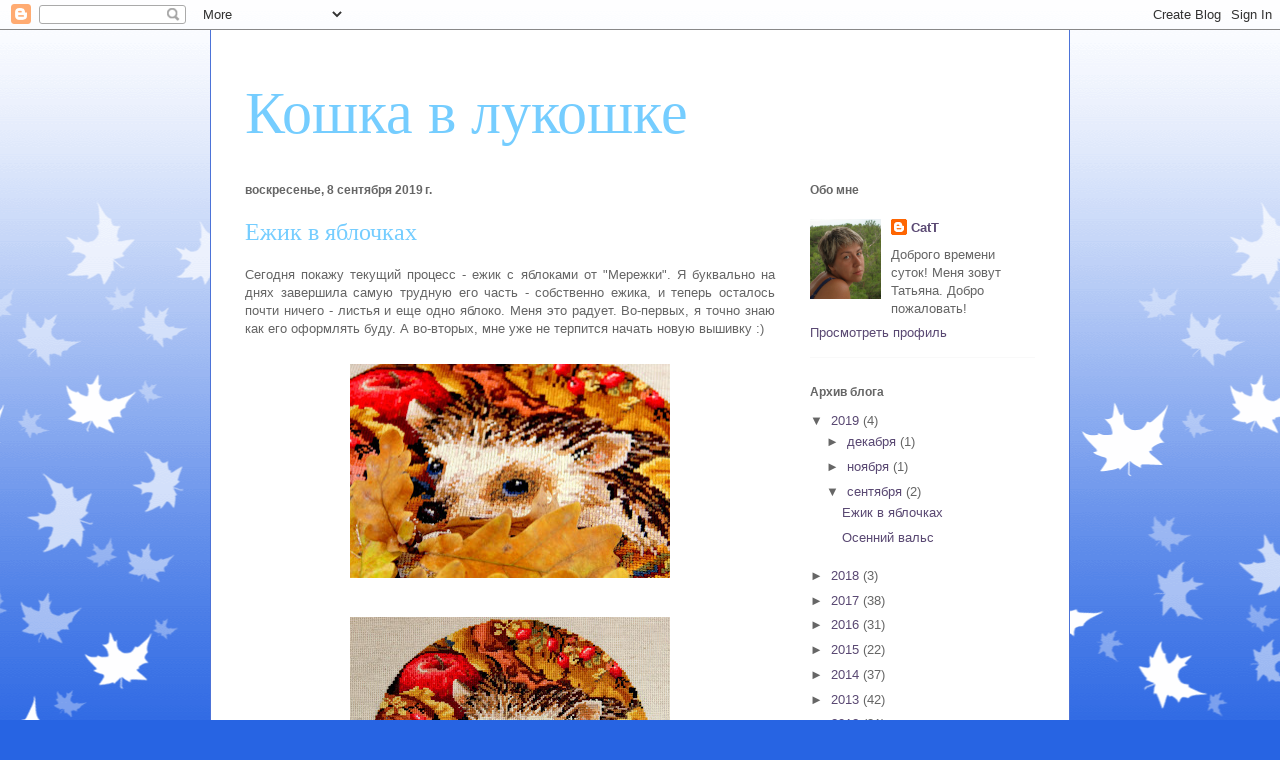

--- FILE ---
content_type: text/html; charset=UTF-8
request_url: http://cattanya.blogspot.com/2019/09/blog-post_8.html
body_size: 31675
content:
<!DOCTYPE html>
<html class='v2' dir='ltr' lang='ru'>
<head>
<link href='https://www.blogger.com/static/v1/widgets/335934321-css_bundle_v2.css' rel='stylesheet' type='text/css'/>
<meta content='width=1100' name='viewport'/>
<meta content='text/html; charset=UTF-8' http-equiv='Content-Type'/>
<meta content='blogger' name='generator'/>
<link href='http://cattanya.blogspot.com/favicon.ico' rel='icon' type='image/x-icon'/>
<link href='http://cattanya.blogspot.com/2019/09/blog-post_8.html' rel='canonical'/>
<link rel="alternate" type="application/atom+xml" title="Кошка в лукошке - Atom" href="http://cattanya.blogspot.com/feeds/posts/default" />
<link rel="alternate" type="application/rss+xml" title="Кошка в лукошке - RSS" href="http://cattanya.blogspot.com/feeds/posts/default?alt=rss" />
<link rel="service.post" type="application/atom+xml" title="Кошка в лукошке - Atom" href="https://www.blogger.com/feeds/2709409411503622668/posts/default" />

<link rel="alternate" type="application/atom+xml" title="Кошка в лукошке - Atom" href="http://cattanya.blogspot.com/feeds/362487596761327574/comments/default" />
<!--Can't find substitution for tag [blog.ieCssRetrofitLinks]-->
<link href='https://blogger.googleusercontent.com/img/b/R29vZ2xl/AVvXsEiOIW7XBTtPocYu9U8jmzm-qeN8UcoPuA-XHO36wDRZBUqMAtbEineB2ny3jxPc6P3gjFVNpWm_dxp60BmXfkQ-G-VVCgtjnkzKLM0kc3zX4GopEXkd_V_HVB8_PbwBkpBTaMSzJ6bY63yK/s320/IMG_9711.JPG' rel='image_src'/>
<meta content='http://cattanya.blogspot.com/2019/09/blog-post_8.html' property='og:url'/>
<meta content='Ежик в яблочках' property='og:title'/>
<meta content='  Сегодня покажу текущий процесс - ежик с яблоками от &quot;Мережки&quot;. Я буквально на днях завершила самую трудную его часть - собственно ежика, и...' property='og:description'/>
<meta content='https://blogger.googleusercontent.com/img/b/R29vZ2xl/AVvXsEiOIW7XBTtPocYu9U8jmzm-qeN8UcoPuA-XHO36wDRZBUqMAtbEineB2ny3jxPc6P3gjFVNpWm_dxp60BmXfkQ-G-VVCgtjnkzKLM0kc3zX4GopEXkd_V_HVB8_PbwBkpBTaMSzJ6bY63yK/w1200-h630-p-k-no-nu/IMG_9711.JPG' property='og:image'/>
<title>Кошка в лукошке: Ежик в яблочках</title>
<style id='page-skin-1' type='text/css'><!--
/*
-----------------------------------------------
Blogger Template Style
Name:     Ethereal
Designer: Jason Morrow
URL:      jasonmorrow.etsy.com
----------------------------------------------- */
/* Content
----------------------------------------------- */
body {
font: normal normal 13px Arial, Tahoma, Helvetica, FreeSans, sans-serif;
color: #666666;
background: #2764e3 none repeat-x scroll top left;
}
html body .content-outer {
min-width: 0;
max-width: 100%;
width: 100%;
}
a:link {
text-decoration: none;
color: #5a4973;
}
a:visited {
text-decoration: none;
color: #939c46;
}
a:hover {
text-decoration: underline;
color: #cd8e37;
}
.main-inner {
padding-top: 15px;
}
.body-fauxcolumn-outer {
background: transparent url(http://themes.googleusercontent.com/image?id=0BwVBOzw_-hbMNzE5NTg3YzUtMGU0Mi00OWQ3LTg2NjUtODk1OGVlMjg1YjZj) repeat-x scroll top center;
}
.content-fauxcolumns .fauxcolumn-inner {
background: #ffffff none repeat-x scroll top left;
border-left: 1px solid #4c73d8;
border-right: 1px solid #4c73d8;
}
/* Flexible Background
----------------------------------------------- */
.content-fauxcolumn-outer .fauxborder-left {
width: 100%;
padding-left: 0;
margin-left: -0;
background-color: transparent;
background-image: none;
background-repeat: no-repeat;
background-position: left top;
}
.content-fauxcolumn-outer .fauxborder-right {
margin-right: -0;
width: 0;
background-color: transparent;
background-image: none;
background-repeat: no-repeat;
background-position: right top;
}
/* Columns
----------------------------------------------- */
.content-inner {
padding: 0;
}
/* Header
----------------------------------------------- */
.header-inner {
padding: 27px 0 3px;
}
.header-inner .section {
margin: 0 35px;
}
.Header h1 {
font: normal normal 60px Times, 'Times New Roman', FreeSerif, serif;
color: #75cdff;
}
.Header h1 a {
color: #75cdff;
}
.Header .description {
font-size: 115%;
color: #666666;
}
.header-inner .Header .titlewrapper,
.header-inner .Header .descriptionwrapper {
padding-left: 0;
padding-right: 0;
margin-bottom: 0;
}
/* Tabs
----------------------------------------------- */
.tabs-outer {
position: relative;
background: transparent;
}
.tabs-cap-top, .tabs-cap-bottom {
position: absolute;
width: 100%;
}
.tabs-cap-bottom {
bottom: 0;
}
.tabs-inner {
padding: 0;
}
.tabs-inner .section {
margin: 0 35px;
}
*+html body .tabs-inner .widget li {
padding: 1px;
}
.PageList {
border-bottom: 1px solid #8392ed;
}
.tabs-inner .widget li.selected a,
.tabs-inner .widget li a:hover {
position: relative;
-moz-border-radius-topleft: 5px;
-moz-border-radius-topright: 5px;
-webkit-border-top-left-radius: 5px;
-webkit-border-top-right-radius: 5px;
-goog-ms-border-top-left-radius: 5px;
-goog-ms-border-top-right-radius: 5px;
border-top-left-radius: 5px;
border-top-right-radius: 5px;
background: #8392ed none ;
color: #5a4973;
}
.tabs-inner .widget li a {
display: inline-block;
margin: 0;
margin-right: 1px;
padding: .65em 1.5em;
font: normal normal 12px Arial, Tahoma, Helvetica, FreeSans, sans-serif;
color: #5a4973;
background-color: #b7c0ff;
-moz-border-radius-topleft: 5px;
-moz-border-radius-topright: 5px;
-webkit-border-top-left-radius: 5px;
-webkit-border-top-right-radius: 5px;
-goog-ms-border-top-left-radius: 5px;
-goog-ms-border-top-right-radius: 5px;
border-top-left-radius: 5px;
border-top-right-radius: 5px;
}
/* Headings
----------------------------------------------- */
h2 {
font: normal bold 12px Verdana, Geneva, sans-serif;
color: #666666;
}
/* Widgets
----------------------------------------------- */
.main-inner .column-left-inner {
padding: 0 0 0 20px;
}
.main-inner .column-left-inner .section {
margin-right: 0;
}
.main-inner .column-right-inner {
padding: 0 20px 0 0;
}
.main-inner .column-right-inner .section {
margin-left: 0;
}
.main-inner .section {
padding: 0;
}
.main-inner .widget {
padding: 0 0 15px;
margin: 20px 0;
border-bottom: 1px solid #f9f9f9;
}
.main-inner .widget h2 {
margin: 0;
padding: .6em 0 .5em;
}
.footer-inner .widget h2 {
padding: 0 0 .4em;
}
.main-inner .widget h2 + div, .footer-inner .widget h2 + div {
padding-top: 15px;
}
.main-inner .widget .widget-content {
margin: 0;
padding: 15px 0 0;
}
.main-inner .widget ul, .main-inner .widget #ArchiveList ul.flat {
margin: -15px -15px -15px;
padding: 0;
list-style: none;
}
.main-inner .sidebar .widget h2 {
border-bottom: 1px solid transparent;
}
.main-inner .widget #ArchiveList {
margin: -15px 0 0;
}
.main-inner .widget ul li, .main-inner .widget #ArchiveList ul.flat li {
padding: .5em 15px;
text-indent: 0;
}
.main-inner .widget #ArchiveList ul li {
padding-top: .25em;
padding-bottom: .25em;
}
.main-inner .widget ul li:first-child, .main-inner .widget #ArchiveList ul.flat li:first-child {
border-top: none;
}
.main-inner .widget ul li:last-child, .main-inner .widget #ArchiveList ul.flat li:last-child {
border-bottom: none;
}
.main-inner .widget .post-body ul {
padding: 0 2.5em;
margin: .5em 0;
list-style: disc;
}
.main-inner .widget .post-body ul li {
padding: 0.25em 0;
margin-bottom: .25em;
color: #666666;
border: none;
}
.footer-inner .widget ul {
padding: 0;
list-style: none;
}
.widget .zippy {
color: #666666;
}
/* Posts
----------------------------------------------- */
.main.section {
margin: 0 20px;
}
body .main-inner .Blog {
padding: 0;
background-color: transparent;
border: none;
}
.main-inner .widget h2.date-header {
border-bottom: 1px solid transparent;
}
.date-outer {
position: relative;
margin: 15px 0 20px;
}
.date-outer:first-child {
margin-top: 0;
}
.date-posts {
clear: both;
}
.post-outer, .inline-ad {
border-bottom: 1px solid #f9f9f9;
padding: 30px 0;
}
.post-outer {
padding-bottom: 10px;
}
.post-outer:first-child {
padding-top: 0;
border-top: none;
}
.post-outer:last-child, .inline-ad:last-child {
border-bottom: none;
}
.post-body img {
padding: 8px;
}
h3.post-title, h4 {
font: normal normal 24px Times, Times New Roman, serif;
color: #75cdff;
}
h3.post-title a {
font: normal normal 24px Times, Times New Roman, serif;
color: #75cdff;
text-decoration: none;
}
h3.post-title a:hover {
color: #cd8e37;
text-decoration: underline;
}
.post-header {
margin: 0 0 1.5em;
}
.post-body {
line-height: 1.4;
}
.post-footer {
margin: 1.5em 0 0;
}
#blog-pager {
padding: 15px;
}
.blog-feeds, .post-feeds {
margin: 1em 0;
text-align: center;
}
.post-outer .comments {
margin-top: 2em;
}
/* Comments
----------------------------------------------- */
.comments .comments-content .icon.blog-author {
background-repeat: no-repeat;
background-image: url([data-uri]);
}
.comments .comments-content .loadmore a {
background: #ffffff none repeat-x scroll top left;
}
.comments .comments-content .loadmore a {
border-top: 1px solid transparent;
border-bottom: 1px solid transparent;
}
.comments .comment-thread.inline-thread {
background: #ffffff none repeat-x scroll top left;
}
.comments .continue {
border-top: 2px solid transparent;
}
/* Footer
----------------------------------------------- */
.footer-inner {
padding: 30px 0;
overflow: hidden;
}
/* Mobile
----------------------------------------------- */
body.mobile  {
background-size: auto
}
.mobile .body-fauxcolumn-outer {
background: ;
}
.mobile .content-fauxcolumns .fauxcolumn-inner {
opacity: 0.75;
}
.mobile .content-fauxcolumn-outer .fauxborder-right {
margin-right: 0;
}
.mobile-link-button {
background-color: #8392ed;
}
.mobile-link-button a:link, .mobile-link-button a:visited {
color: #5a4973;
}
.mobile-index-contents {
color: #444444;
}
.mobile .body-fauxcolumn-outer {
background-size: 100% auto;
}
.mobile .mobile-date-outer {
border-bottom: transparent;
}
.mobile .PageList {
border-bottom: none;
}
.mobile .tabs-inner .section {
margin: 0;
}
.mobile .tabs-inner .PageList .widget-content {
background: #8392ed none;
color: #5a4973;
}
.mobile .tabs-inner .PageList .widget-content .pagelist-arrow {
border-left: 1px solid #5a4973;
}
.mobile .footer-inner {
overflow: visible;
}
body.mobile .AdSense {
margin: 0 -10px;
}

--></style>
<style id='template-skin-1' type='text/css'><!--
body {
min-width: 860px;
}
.content-outer, .content-fauxcolumn-outer, .region-inner {
min-width: 860px;
max-width: 860px;
_width: 860px;
}
.main-inner .columns {
padding-left: 0px;
padding-right: 260px;
}
.main-inner .fauxcolumn-center-outer {
left: 0px;
right: 260px;
/* IE6 does not respect left and right together */
_width: expression(this.parentNode.offsetWidth -
parseInt("0px") -
parseInt("260px") + 'px');
}
.main-inner .fauxcolumn-left-outer {
width: 0px;
}
.main-inner .fauxcolumn-right-outer {
width: 260px;
}
.main-inner .column-left-outer {
width: 0px;
right: 100%;
margin-left: -0px;
}
.main-inner .column-right-outer {
width: 260px;
margin-right: -260px;
}
#layout {
min-width: 0;
}
#layout .content-outer {
min-width: 0;
width: 800px;
}
#layout .region-inner {
min-width: 0;
width: auto;
}
body#layout div.add_widget {
padding: 8px;
}
body#layout div.add_widget a {
margin-left: 32px;
}
--></style>
<link href='https://www.blogger.com/dyn-css/authorization.css?targetBlogID=2709409411503622668&amp;zx=5e35f293-2472-4f3f-abfe-110a2f6867f3' media='none' onload='if(media!=&#39;all&#39;)media=&#39;all&#39;' rel='stylesheet'/><noscript><link href='https://www.blogger.com/dyn-css/authorization.css?targetBlogID=2709409411503622668&amp;zx=5e35f293-2472-4f3f-abfe-110a2f6867f3' rel='stylesheet'/></noscript>
<meta name='google-adsense-platform-account' content='ca-host-pub-1556223355139109'/>
<meta name='google-adsense-platform-domain' content='blogspot.com'/>

</head>
<body class='loading variant-leaves1'>
<div class='navbar section' id='navbar' name='Панель навигации'><div class='widget Navbar' data-version='1' id='Navbar1'><script type="text/javascript">
    function setAttributeOnload(object, attribute, val) {
      if(window.addEventListener) {
        window.addEventListener('load',
          function(){ object[attribute] = val; }, false);
      } else {
        window.attachEvent('onload', function(){ object[attribute] = val; });
      }
    }
  </script>
<div id="navbar-iframe-container"></div>
<script type="text/javascript" src="https://apis.google.com/js/platform.js"></script>
<script type="text/javascript">
      gapi.load("gapi.iframes:gapi.iframes.style.bubble", function() {
        if (gapi.iframes && gapi.iframes.getContext) {
          gapi.iframes.getContext().openChild({
              url: 'https://www.blogger.com/navbar/2709409411503622668?po\x3d362487596761327574\x26origin\x3dhttp://cattanya.blogspot.com',
              where: document.getElementById("navbar-iframe-container"),
              id: "navbar-iframe"
          });
        }
      });
    </script><script type="text/javascript">
(function() {
var script = document.createElement('script');
script.type = 'text/javascript';
script.src = '//pagead2.googlesyndication.com/pagead/js/google_top_exp.js';
var head = document.getElementsByTagName('head')[0];
if (head) {
head.appendChild(script);
}})();
</script>
</div></div>
<div class='body-fauxcolumns'>
<div class='fauxcolumn-outer body-fauxcolumn-outer'>
<div class='cap-top'>
<div class='cap-left'></div>
<div class='cap-right'></div>
</div>
<div class='fauxborder-left'>
<div class='fauxborder-right'></div>
<div class='fauxcolumn-inner'>
</div>
</div>
<div class='cap-bottom'>
<div class='cap-left'></div>
<div class='cap-right'></div>
</div>
</div>
</div>
<div class='content'>
<div class='content-fauxcolumns'>
<div class='fauxcolumn-outer content-fauxcolumn-outer'>
<div class='cap-top'>
<div class='cap-left'></div>
<div class='cap-right'></div>
</div>
<div class='fauxborder-left'>
<div class='fauxborder-right'></div>
<div class='fauxcolumn-inner'>
</div>
</div>
<div class='cap-bottom'>
<div class='cap-left'></div>
<div class='cap-right'></div>
</div>
</div>
</div>
<div class='content-outer'>
<div class='content-cap-top cap-top'>
<div class='cap-left'></div>
<div class='cap-right'></div>
</div>
<div class='fauxborder-left content-fauxborder-left'>
<div class='fauxborder-right content-fauxborder-right'></div>
<div class='content-inner'>
<header>
<div class='header-outer'>
<div class='header-cap-top cap-top'>
<div class='cap-left'></div>
<div class='cap-right'></div>
</div>
<div class='fauxborder-left header-fauxborder-left'>
<div class='fauxborder-right header-fauxborder-right'></div>
<div class='region-inner header-inner'>
<div class='header section' id='header' name='Заголовок'><div class='widget Header' data-version='1' id='Header1'>
<div id='header-inner'>
<div class='titlewrapper'>
<h1 class='title'>
<a href='http://cattanya.blogspot.com/'>
Кошка в лукошке
</a>
</h1>
</div>
<div class='descriptionwrapper'>
<p class='description'><span>
</span></p>
</div>
</div>
</div></div>
</div>
</div>
<div class='header-cap-bottom cap-bottom'>
<div class='cap-left'></div>
<div class='cap-right'></div>
</div>
</div>
</header>
<div class='tabs-outer'>
<div class='tabs-cap-top cap-top'>
<div class='cap-left'></div>
<div class='cap-right'></div>
</div>
<div class='fauxborder-left tabs-fauxborder-left'>
<div class='fauxborder-right tabs-fauxborder-right'></div>
<div class='region-inner tabs-inner'>
<div class='tabs no-items section' id='crosscol' name='Поперечный столбец'></div>
<div class='tabs no-items section' id='crosscol-overflow' name='Cross-Column 2'></div>
</div>
</div>
<div class='tabs-cap-bottom cap-bottom'>
<div class='cap-left'></div>
<div class='cap-right'></div>
</div>
</div>
<div class='main-outer'>
<div class='main-cap-top cap-top'>
<div class='cap-left'></div>
<div class='cap-right'></div>
</div>
<div class='fauxborder-left main-fauxborder-left'>
<div class='fauxborder-right main-fauxborder-right'></div>
<div class='region-inner main-inner'>
<div class='columns fauxcolumns'>
<div class='fauxcolumn-outer fauxcolumn-center-outer'>
<div class='cap-top'>
<div class='cap-left'></div>
<div class='cap-right'></div>
</div>
<div class='fauxborder-left'>
<div class='fauxborder-right'></div>
<div class='fauxcolumn-inner'>
</div>
</div>
<div class='cap-bottom'>
<div class='cap-left'></div>
<div class='cap-right'></div>
</div>
</div>
<div class='fauxcolumn-outer fauxcolumn-left-outer'>
<div class='cap-top'>
<div class='cap-left'></div>
<div class='cap-right'></div>
</div>
<div class='fauxborder-left'>
<div class='fauxborder-right'></div>
<div class='fauxcolumn-inner'>
</div>
</div>
<div class='cap-bottom'>
<div class='cap-left'></div>
<div class='cap-right'></div>
</div>
</div>
<div class='fauxcolumn-outer fauxcolumn-right-outer'>
<div class='cap-top'>
<div class='cap-left'></div>
<div class='cap-right'></div>
</div>
<div class='fauxborder-left'>
<div class='fauxborder-right'></div>
<div class='fauxcolumn-inner'>
</div>
</div>
<div class='cap-bottom'>
<div class='cap-left'></div>
<div class='cap-right'></div>
</div>
</div>
<!-- corrects IE6 width calculation -->
<div class='columns-inner'>
<div class='column-center-outer'>
<div class='column-center-inner'>
<div class='main section' id='main' name='Основной'><div class='widget Blog' data-version='1' id='Blog1'>
<div class='blog-posts hfeed'>

          <div class="date-outer">
        
<h2 class='date-header'><span>воскресенье, 8 сентября 2019&#8239;г.</span></h2>

          <div class="date-posts">
        
<div class='post-outer'>
<div class='post hentry uncustomized-post-template' itemprop='blogPost' itemscope='itemscope' itemtype='http://schema.org/BlogPosting'>
<meta content='https://blogger.googleusercontent.com/img/b/R29vZ2xl/AVvXsEiOIW7XBTtPocYu9U8jmzm-qeN8UcoPuA-XHO36wDRZBUqMAtbEineB2ny3jxPc6P3gjFVNpWm_dxp60BmXfkQ-G-VVCgtjnkzKLM0kc3zX4GopEXkd_V_HVB8_PbwBkpBTaMSzJ6bY63yK/s320/IMG_9711.JPG' itemprop='image_url'/>
<meta content='2709409411503622668' itemprop='blogId'/>
<meta content='362487596761327574' itemprop='postId'/>
<a name='362487596761327574'></a>
<h3 class='post-title entry-title' itemprop='name'>
Ежик в яблочках
</h3>
<div class='post-header'>
<div class='post-header-line-1'></div>
</div>
<div class='post-body entry-content' id='post-body-362487596761327574' itemprop='description articleBody'>
<div dir="ltr" style="text-align: left;" trbidi="on">
<div style="text-align: justify;">
Сегодня покажу текущий процесс - ежик с яблоками от "Мережки". Я буквально на днях завершила самую трудную его часть - собственно ежика, и теперь осталось почти ничего - листья и еще одно яблоко. Меня это радует. Во-первых, я точно знаю как его оформлять буду. А во-вторых, мне уже не терпится начать новую вышивку :)</div>
<div style="text-align: justify;">
<br /></div>
<div class="separator" style="clear: both; text-align: center;">
<a href="https://blogger.googleusercontent.com/img/b/R29vZ2xl/AVvXsEiOIW7XBTtPocYu9U8jmzm-qeN8UcoPuA-XHO36wDRZBUqMAtbEineB2ny3jxPc6P3gjFVNpWm_dxp60BmXfkQ-G-VVCgtjnkzKLM0kc3zX4GopEXkd_V_HVB8_PbwBkpBTaMSzJ6bY63yK/s1600/IMG_9711.JPG" imageanchor="1" style="margin-left: 1em; margin-right: 1em;"><img border="0" data-original-height="1073" data-original-width="1600" height="214" src="https://blogger.googleusercontent.com/img/b/R29vZ2xl/AVvXsEiOIW7XBTtPocYu9U8jmzm-qeN8UcoPuA-XHO36wDRZBUqMAtbEineB2ny3jxPc6P3gjFVNpWm_dxp60BmXfkQ-G-VVCgtjnkzKLM0kc3zX4GopEXkd_V_HVB8_PbwBkpBTaMSzJ6bY63yK/s320/IMG_9711.JPG" width="320" /></a></div>
&nbsp;<br />
<div class="separator" style="clear: both; text-align: center;">
<a href="https://blogger.googleusercontent.com/img/b/R29vZ2xl/AVvXsEiQMwgJa_me3jxYp9fX3CzDQwOhXicM7Wi7RoTAmEGtyvuLv2ZNxRrEC7FF5zhBinwyXoCeChB7cH40QcGCPBSPwEqwfvvZAt_ZT_VXbeVfr6PnOHo54cPua3n3zvv6yRE5uhrFOcYNM2p_/s1600/IMG_9734.JPG" imageanchor="1" style="margin-left: 1em; margin-right: 1em;"><img border="0" data-original-height="1201" data-original-width="1600" height="240" src="https://blogger.googleusercontent.com/img/b/R29vZ2xl/AVvXsEiQMwgJa_me3jxYp9fX3CzDQwOhXicM7Wi7RoTAmEGtyvuLv2ZNxRrEC7FF5zhBinwyXoCeChB7cH40QcGCPBSPwEqwfvvZAt_ZT_VXbeVfr6PnOHo54cPua3n3zvv6yRE5uhrFOcYNM2p_/s320/IMG_9734.JPG" width="320" /></a></div>
&nbsp;<br />
<div class="separator" style="clear: both; text-align: center;">
<a href="https://blogger.googleusercontent.com/img/b/R29vZ2xl/AVvXsEjB0AeDN75Z6CMJn0Bt_VC8KFjB_zTfsj-IwS5yvuxQB-zOcMvaU0tuWX2sHhyphenhyphenG5gvu1fZwZl8b3KBfj1USVVNTxRiN3R9svSr65yVu7SxN8mVxF1bSx2sulr35zz_mHQJvrJJSowG2Ie4C/s1600/IMG_9707.JPG" imageanchor="1" style="margin-left: 1em; margin-right: 1em;"><img border="0" data-original-height="1389" data-original-width="1600" height="277" src="https://blogger.googleusercontent.com/img/b/R29vZ2xl/AVvXsEjB0AeDN75Z6CMJn0Bt_VC8KFjB_zTfsj-IwS5yvuxQB-zOcMvaU0tuWX2sHhyphenhyphenG5gvu1fZwZl8b3KBfj1USVVNTxRiN3R9svSr65yVu7SxN8mVxF1bSx2sulr35zz_mHQJvrJJSowG2Ie4C/s320/IMG_9707.JPG" width="320" /></a></div>
<br />
<div class="separator" style="clear: both; text-align: center;">
<a href="https://blogger.googleusercontent.com/img/b/R29vZ2xl/AVvXsEhImMRNmfaMoZAsMN08MR_4BQsvkS10XbBI1FP6bT1kim8qmG-DnXDTpy_v_e6jU8y6D1OGz-adyZs6UK3gJF4hQr9mEe8ED6bXVSROjLh3nNzjTGCQ11Dru_lUD4gK9FdXxYR619L8pwEP/s1600/IMG_9717.JPG" imageanchor="1" style="margin-left: 1em; margin-right: 1em;"><img border="0" data-original-height="960" data-original-width="1600" height="192" src="https://blogger.googleusercontent.com/img/b/R29vZ2xl/AVvXsEhImMRNmfaMoZAsMN08MR_4BQsvkS10XbBI1FP6bT1kim8qmG-DnXDTpy_v_e6jU8y6D1OGz-adyZs6UK3gJF4hQr9mEe8ED6bXVSROjLh3nNzjTGCQ11Dru_lUD4gK9FdXxYR619L8pwEP/s320/IMG_9717.JPG" width="320" /></a></div>
<div style="text-align: justify;">
<br /></div>
</div>
<div style='clear: both;'></div>
</div>
<div class='post-footer'>
<div class='post-footer-line post-footer-line-1'>
<span class='post-author vcard'>
Автор:
<span class='fn' itemprop='author' itemscope='itemscope' itemtype='http://schema.org/Person'>
<meta content='https://www.blogger.com/profile/02909190836501727606' itemprop='url'/>
<a class='g-profile' href='https://www.blogger.com/profile/02909190836501727606' rel='author' title='author profile'>
<span itemprop='name'>CatT</span>
</a>
</span>
</span>
<span class='post-timestamp'>
на
<meta content='http://cattanya.blogspot.com/2019/09/blog-post_8.html' itemprop='url'/>
<a class='timestamp-link' href='http://cattanya.blogspot.com/2019/09/blog-post_8.html' rel='bookmark' title='permanent link'><abbr class='published' itemprop='datePublished' title='2019-09-08T20:56:00+03:00'>8.9.19</abbr></a>
</span>
<span class='post-comment-link'>
</span>
<span class='post-icons'>
<span class='item-control blog-admin pid-289230790'>
<a href='https://www.blogger.com/post-edit.g?blogID=2709409411503622668&postID=362487596761327574&from=pencil' title='Изменить сообщение'>
<img alt='' class='icon-action' height='18' src='https://resources.blogblog.com/img/icon18_edit_allbkg.gif' width='18'/>
</a>
</span>
</span>
<div class='post-share-buttons goog-inline-block'>
<a class='goog-inline-block share-button sb-email' href='https://www.blogger.com/share-post.g?blogID=2709409411503622668&postID=362487596761327574&target=email' target='_blank' title='Отправить по электронной почте'><span class='share-button-link-text'>Отправить по электронной почте</span></a><a class='goog-inline-block share-button sb-blog' href='https://www.blogger.com/share-post.g?blogID=2709409411503622668&postID=362487596761327574&target=blog' onclick='window.open(this.href, "_blank", "height=270,width=475"); return false;' target='_blank' title='Написать об этом в блоге'><span class='share-button-link-text'>Написать об этом в блоге</span></a><a class='goog-inline-block share-button sb-twitter' href='https://www.blogger.com/share-post.g?blogID=2709409411503622668&postID=362487596761327574&target=twitter' target='_blank' title='Поделиться в X'><span class='share-button-link-text'>Поделиться в X</span></a><a class='goog-inline-block share-button sb-facebook' href='https://www.blogger.com/share-post.g?blogID=2709409411503622668&postID=362487596761327574&target=facebook' onclick='window.open(this.href, "_blank", "height=430,width=640"); return false;' target='_blank' title='Опубликовать в Facebook'><span class='share-button-link-text'>Опубликовать в Facebook</span></a><a class='goog-inline-block share-button sb-pinterest' href='https://www.blogger.com/share-post.g?blogID=2709409411503622668&postID=362487596761327574&target=pinterest' target='_blank' title='Поделиться в Pinterest'><span class='share-button-link-text'>Поделиться в Pinterest</span></a>
</div>
</div>
<div class='post-footer-line post-footer-line-2'>
<span class='post-labels'>
Ярлыки:
<a href='http://cattanya.blogspot.com/search/label/%22%D0%9C%D0%B5%D1%80%D0%B5%D0%B6%D0%BA%D0%B0%22' rel='tag'>&quot;Мережка&quot;</a>,
<a href='http://cattanya.blogspot.com/search/label/%D0%B2%20%D0%BF%D1%80%D0%BE%D1%86%D0%B5%D1%81%D1%81%D0%B5' rel='tag'>в процессе</a>,
<a href='http://cattanya.blogspot.com/search/label/%D0%B2%D1%8B%D1%88%D0%B8%D0%B2%D0%BA%D0%B0' rel='tag'>вышивка</a>,
<a href='http://cattanya.blogspot.com/search/label/%D0%B5%D0%B6%D0%B8%D0%BA' rel='tag'>ежик</a>
</span>
</div>
<div class='post-footer-line post-footer-line-3'>
<span class='post-location'>
</span>
</div>
</div>
</div>
<div class='comments' id='comments'>
<a name='comments'></a>
<h4>7 комментариев:</h4>
<div class='comments-content'>
<script async='async' src='' type='text/javascript'></script>
<script type='text/javascript'>
    (function() {
      var items = null;
      var msgs = null;
      var config = {};

// <![CDATA[
      var cursor = null;
      if (items && items.length > 0) {
        cursor = parseInt(items[items.length - 1].timestamp) + 1;
      }

      var bodyFromEntry = function(entry) {
        var text = (entry &&
                    ((entry.content && entry.content.$t) ||
                     (entry.summary && entry.summary.$t))) ||
            '';
        if (entry && entry.gd$extendedProperty) {
          for (var k in entry.gd$extendedProperty) {
            if (entry.gd$extendedProperty[k].name == 'blogger.contentRemoved') {
              return '<span class="deleted-comment">' + text + '</span>';
            }
          }
        }
        return text;
      }

      var parse = function(data) {
        cursor = null;
        var comments = [];
        if (data && data.feed && data.feed.entry) {
          for (var i = 0, entry; entry = data.feed.entry[i]; i++) {
            var comment = {};
            // comment ID, parsed out of the original id format
            var id = /blog-(\d+).post-(\d+)/.exec(entry.id.$t);
            comment.id = id ? id[2] : null;
            comment.body = bodyFromEntry(entry);
            comment.timestamp = Date.parse(entry.published.$t) + '';
            if (entry.author && entry.author.constructor === Array) {
              var auth = entry.author[0];
              if (auth) {
                comment.author = {
                  name: (auth.name ? auth.name.$t : undefined),
                  profileUrl: (auth.uri ? auth.uri.$t : undefined),
                  avatarUrl: (auth.gd$image ? auth.gd$image.src : undefined)
                };
              }
            }
            if (entry.link) {
              if (entry.link[2]) {
                comment.link = comment.permalink = entry.link[2].href;
              }
              if (entry.link[3]) {
                var pid = /.*comments\/default\/(\d+)\?.*/.exec(entry.link[3].href);
                if (pid && pid[1]) {
                  comment.parentId = pid[1];
                }
              }
            }
            comment.deleteclass = 'item-control blog-admin';
            if (entry.gd$extendedProperty) {
              for (var k in entry.gd$extendedProperty) {
                if (entry.gd$extendedProperty[k].name == 'blogger.itemClass') {
                  comment.deleteclass += ' ' + entry.gd$extendedProperty[k].value;
                } else if (entry.gd$extendedProperty[k].name == 'blogger.displayTime') {
                  comment.displayTime = entry.gd$extendedProperty[k].value;
                }
              }
            }
            comments.push(comment);
          }
        }
        return comments;
      };

      var paginator = function(callback) {
        if (hasMore()) {
          var url = config.feed + '?alt=json&v=2&orderby=published&reverse=false&max-results=50';
          if (cursor) {
            url += '&published-min=' + new Date(cursor).toISOString();
          }
          window.bloggercomments = function(data) {
            var parsed = parse(data);
            cursor = parsed.length < 50 ? null
                : parseInt(parsed[parsed.length - 1].timestamp) + 1
            callback(parsed);
            window.bloggercomments = null;
          }
          url += '&callback=bloggercomments';
          var script = document.createElement('script');
          script.type = 'text/javascript';
          script.src = url;
          document.getElementsByTagName('head')[0].appendChild(script);
        }
      };
      var hasMore = function() {
        return !!cursor;
      };
      var getMeta = function(key, comment) {
        if ('iswriter' == key) {
          var matches = !!comment.author
              && comment.author.name == config.authorName
              && comment.author.profileUrl == config.authorUrl;
          return matches ? 'true' : '';
        } else if ('deletelink' == key) {
          return config.baseUri + '/comment/delete/'
               + config.blogId + '/' + comment.id;
        } else if ('deleteclass' == key) {
          return comment.deleteclass;
        }
        return '';
      };

      var replybox = null;
      var replyUrlParts = null;
      var replyParent = undefined;

      var onReply = function(commentId, domId) {
        if (replybox == null) {
          // lazily cache replybox, and adjust to suit this style:
          replybox = document.getElementById('comment-editor');
          if (replybox != null) {
            replybox.height = '250px';
            replybox.style.display = 'block';
            replyUrlParts = replybox.src.split('#');
          }
        }
        if (replybox && (commentId !== replyParent)) {
          replybox.src = '';
          document.getElementById(domId).insertBefore(replybox, null);
          replybox.src = replyUrlParts[0]
              + (commentId ? '&parentID=' + commentId : '')
              + '#' + replyUrlParts[1];
          replyParent = commentId;
        }
      };

      var hash = (window.location.hash || '#').substring(1);
      var startThread, targetComment;
      if (/^comment-form_/.test(hash)) {
        startThread = hash.substring('comment-form_'.length);
      } else if (/^c[0-9]+$/.test(hash)) {
        targetComment = hash.substring(1);
      }

      // Configure commenting API:
      var configJso = {
        'maxDepth': config.maxThreadDepth
      };
      var provider = {
        'id': config.postId,
        'data': items,
        'loadNext': paginator,
        'hasMore': hasMore,
        'getMeta': getMeta,
        'onReply': onReply,
        'rendered': true,
        'initComment': targetComment,
        'initReplyThread': startThread,
        'config': configJso,
        'messages': msgs
      };

      var render = function() {
        if (window.goog && window.goog.comments) {
          var holder = document.getElementById('comment-holder');
          window.goog.comments.render(holder, provider);
        }
      };

      // render now, or queue to render when library loads:
      if (window.goog && window.goog.comments) {
        render();
      } else {
        window.goog = window.goog || {};
        window.goog.comments = window.goog.comments || {};
        window.goog.comments.loadQueue = window.goog.comments.loadQueue || [];
        window.goog.comments.loadQueue.push(render);
      }
    })();
// ]]>
  </script>
<div id='comment-holder'>
<div class="comment-thread toplevel-thread"><ol id="top-ra"><li class="comment" id="c6672137448511814740"><div class="avatar-image-container"><img src="//www.blogger.com/img/blogger_logo_round_35.png" alt=""/></div><div class="comment-block"><div class="comment-header"><cite class="user"><a href="https://www.blogger.com/profile/13772974830769311717" rel="nofollow">Вероника</a></cite><span class="icon user "></span><span class="datetime secondary-text"><a rel="nofollow" href="http://cattanya.blogspot.com/2019/09/blog-post_8.html?showComment=1568036954171#c6672137448511814740">9 сентября 2019&#8239;г. в 16:49</a></span></div><p class="comment-content">Ежик невероятно милый получился, круглая вышивка, очень интересно, во что же она будет оформлена?!?</p><span class="comment-actions secondary-text"><a class="comment-reply" target="_self" data-comment-id="6672137448511814740">Ответить</a><span class="item-control blog-admin blog-admin pid-199629960"><a target="_self" href="https://www.blogger.com/comment/delete/2709409411503622668/6672137448511814740">Удалить</a></span></span></div><div class="comment-replies"><div id="c6672137448511814740-rt" class="comment-thread inline-thread"><span class="thread-toggle thread-expanded"><span class="thread-arrow"></span><span class="thread-count"><a target="_self">Ответы</a></span></span><ol id="c6672137448511814740-ra" class="thread-chrome thread-expanded"><div><li class="comment" id="c7754752879599106118"><div class="avatar-image-container"><img src="//blogger.googleusercontent.com/img/b/R29vZ2xl/AVvXsEjzi8GbCtshyHOpEakhQu_s-cc8h6dODxmFWmGVPYMZTE8VLEM80j6bHZclthjmY5s36FJAAF9WZ8lD3rPBt3Q9qCkuzaGgLZjW867trm59YHH-sc0SDdvJxj-m7SHL9Q/s45-c/P9050169.gif" alt=""/></div><div class="comment-block"><div class="comment-header"><cite class="user"><a href="https://www.blogger.com/profile/02909190836501727606" rel="nofollow">CatT</a></cite><span class="icon user blog-author"></span><span class="datetime secondary-text"><a rel="nofollow" href="http://cattanya.blogspot.com/2019/09/blog-post_8.html?showComment=1568048111299#c7754752879599106118">9 сентября 2019&#8239;г. в 19:55</a></span></div><p class="comment-content">Спасибо! У меня появилась идея сшить серию наволочек для подушек. Они объединены общей темой (в моем случае это яблоки), но совершено разные производители и, соответственно, дизайнеры вышивок. Эта будет последней - третьей. Вот вышью и покажу все три :)))</p><span class="comment-actions secondary-text"><span class="item-control blog-admin blog-admin pid-289230790"><a target="_self" href="https://www.blogger.com/comment/delete/2709409411503622668/7754752879599106118">Удалить</a></span></span></div><div class="comment-replies"><div id="c7754752879599106118-rt" class="comment-thread inline-thread hidden"><span class="thread-toggle thread-expanded"><span class="thread-arrow"></span><span class="thread-count"><a target="_self">Ответы</a></span></span><ol id="c7754752879599106118-ra" class="thread-chrome thread-expanded"><div></div><div id="c7754752879599106118-continue" class="continue"><a class="comment-reply" target="_self" data-comment-id="7754752879599106118">Ответить</a></div></ol></div></div><div class="comment-replybox-single" id="c7754752879599106118-ce"></div></li></div><div id="c6672137448511814740-continue" class="continue"><a class="comment-reply" target="_self" data-comment-id="6672137448511814740">Ответить</a></div></ol></div></div><div class="comment-replybox-single" id="c6672137448511814740-ce"></div></li><li class="comment" id="c521910750676735714"><div class="avatar-image-container"><img src="//blogger.googleusercontent.com/img/b/R29vZ2xl/AVvXsEi7SGp5iiyUey5xMZERqMwUaFFT5G3Mq7JSAB4kwu0_4VSd5ym2aqnJOShqEUDvBAXVHUhPrE-oiW7QqCQjTbByvJJSAYaJDm3OhEwta2gENDfKcg79q8924VItVR1Odw/s45-c/1.jpg" alt=""/></div><div class="comment-block"><div class="comment-header"><cite class="user"><a href="https://www.blogger.com/profile/18198315426681765407" rel="nofollow">Анна А</a></cite><span class="icon user "></span><span class="datetime secondary-text"><a rel="nofollow" href="http://cattanya.blogspot.com/2019/09/blog-post_8.html?showComment=1568122884421#c521910750676735714">10 сентября 2019&#8239;г. в 16:41</a></span></div><p class="comment-content">Какой чудесный ежик, очень красивая вышивка!</p><span class="comment-actions secondary-text"><a class="comment-reply" target="_self" data-comment-id="521910750676735714">Ответить</a><span class="item-control blog-admin blog-admin pid-864043521"><a target="_self" href="https://www.blogger.com/comment/delete/2709409411503622668/521910750676735714">Удалить</a></span></span></div><div class="comment-replies"><div id="c521910750676735714-rt" class="comment-thread inline-thread"><span class="thread-toggle thread-expanded"><span class="thread-arrow"></span><span class="thread-count"><a target="_self">Ответы</a></span></span><ol id="c521910750676735714-ra" class="thread-chrome thread-expanded"><div><li class="comment" id="c7118482780923866340"><div class="avatar-image-container"><img src="//blogger.googleusercontent.com/img/b/R29vZ2xl/AVvXsEjzi8GbCtshyHOpEakhQu_s-cc8h6dODxmFWmGVPYMZTE8VLEM80j6bHZclthjmY5s36FJAAF9WZ8lD3rPBt3Q9qCkuzaGgLZjW867trm59YHH-sc0SDdvJxj-m7SHL9Q/s45-c/P9050169.gif" alt=""/></div><div class="comment-block"><div class="comment-header"><cite class="user"><a href="https://www.blogger.com/profile/02909190836501727606" rel="nofollow">CatT</a></cite><span class="icon user blog-author"></span><span class="datetime secondary-text"><a rel="nofollow" href="http://cattanya.blogspot.com/2019/09/blog-post_8.html?showComment=1568220688112#c7118482780923866340">11 сентября 2019&#8239;г. в 19:51</a></span></div><p class="comment-content">Спасибо большое :)))</p><span class="comment-actions secondary-text"><span class="item-control blog-admin blog-admin pid-289230790"><a target="_self" href="https://www.blogger.com/comment/delete/2709409411503622668/7118482780923866340">Удалить</a></span></span></div><div class="comment-replies"><div id="c7118482780923866340-rt" class="comment-thread inline-thread hidden"><span class="thread-toggle thread-expanded"><span class="thread-arrow"></span><span class="thread-count"><a target="_self">Ответы</a></span></span><ol id="c7118482780923866340-ra" class="thread-chrome thread-expanded"><div></div><div id="c7118482780923866340-continue" class="continue"><a class="comment-reply" target="_self" data-comment-id="7118482780923866340">Ответить</a></div></ol></div></div><div class="comment-replybox-single" id="c7118482780923866340-ce"></div></li></div><div id="c521910750676735714-continue" class="continue"><a class="comment-reply" target="_self" data-comment-id="521910750676735714">Ответить</a></div></ol></div></div><div class="comment-replybox-single" id="c521910750676735714-ce"></div></li><li class="comment" id="c5322015189914900374"><div class="avatar-image-container"><img src="//2.bp.blogspot.com/_n5f6inqp_XQ/S82JYhJQqmI/AAAAAAAAAVU/DpQamf8XrCY/S45-s35/%25D0%25B0%25D0%25B2%25D0%25B0%25D1%2582%25D0%25B0%25D1%2580%2B%25D0%25A0%25D0%25BE%25D0%25B7%25D0%25BE%25D0%25B2%25D1%258B%25D0%25B9.jpg" alt=""/></div><div class="comment-block"><div class="comment-header"><cite class="user"><a href="https://www.blogger.com/profile/02248313853390121466" rel="nofollow">Tapka</a></cite><span class="icon user "></span><span class="datetime secondary-text"><a rel="nofollow" href="http://cattanya.blogspot.com/2019/09/blog-post_8.html?showComment=1571859594112#c5322015189914900374">23 октября 2019&#8239;г. в 22:39</a></span></div><p class="comment-content">Милаха какой :)  а что за новая хочушка у тебя?) </p><span class="comment-actions secondary-text"><a class="comment-reply" target="_self" data-comment-id="5322015189914900374">Ответить</a><span class="item-control blog-admin blog-admin pid-464214519"><a target="_self" href="https://www.blogger.com/comment/delete/2709409411503622668/5322015189914900374">Удалить</a></span></span></div><div class="comment-replies"><div id="c5322015189914900374-rt" class="comment-thread inline-thread"><span class="thread-toggle thread-expanded"><span class="thread-arrow"></span><span class="thread-count"><a target="_self">Ответы</a></span></span><ol id="c5322015189914900374-ra" class="thread-chrome thread-expanded"><div><li class="comment" id="c1709481969412545150"><div class="avatar-image-container"><img src="//blogger.googleusercontent.com/img/b/R29vZ2xl/AVvXsEjzi8GbCtshyHOpEakhQu_s-cc8h6dODxmFWmGVPYMZTE8VLEM80j6bHZclthjmY5s36FJAAF9WZ8lD3rPBt3Q9qCkuzaGgLZjW867trm59YHH-sc0SDdvJxj-m7SHL9Q/s45-c/P9050169.gif" alt=""/></div><div class="comment-block"><div class="comment-header"><cite class="user"><a href="https://www.blogger.com/profile/02909190836501727606" rel="nofollow">CatT</a></cite><span class="icon user blog-author"></span><span class="datetime secondary-text"><a rel="nofollow" href="http://cattanya.blogspot.com/2019/09/blog-post_8.html?showComment=1572889308396#c1709481969412545150">4 ноября 2019&#8239;г. в 20:41</a></span></div><p class="comment-content">Дочка у меня очень атрибутику хеллоуина любит. Вот вышила ей летучую мышку на пластиковой канве. Как-нибудь отфоткаю на улице (дома ужасно темно!) и похвалюсь :)</p><span class="comment-actions secondary-text"><span class="item-control blog-admin blog-admin pid-289230790"><a target="_self" href="https://www.blogger.com/comment/delete/2709409411503622668/1709481969412545150">Удалить</a></span></span></div><div class="comment-replies"><div id="c1709481969412545150-rt" class="comment-thread inline-thread hidden"><span class="thread-toggle thread-expanded"><span class="thread-arrow"></span><span class="thread-count"><a target="_self">Ответы</a></span></span><ol id="c1709481969412545150-ra" class="thread-chrome thread-expanded"><div></div><div id="c1709481969412545150-continue" class="continue"><a class="comment-reply" target="_self" data-comment-id="1709481969412545150">Ответить</a></div></ol></div></div><div class="comment-replybox-single" id="c1709481969412545150-ce"></div></li></div><div id="c5322015189914900374-continue" class="continue"><a class="comment-reply" target="_self" data-comment-id="5322015189914900374">Ответить</a></div></ol></div></div><div class="comment-replybox-single" id="c5322015189914900374-ce"></div></li><li class="comment" id="c4269018479435127576"><div class="avatar-image-container"><img src="//blogger.googleusercontent.com/img/b/R29vZ2xl/AVvXsEiShVkW3nh5iRxONacCiRVtgeqnvNPhKiHnJgRi0t3huyUQ5D48kw9b0Nm6htDlA4MDpbUAG_Qt_YBAH_ghvcqSNwnNnn74v2FHMpGjlyUGlVmxqkGV5gUMgHPRg8OZF-c/s45-c/T-RuxjuaQHc.jpg" alt=""/></div><div class="comment-block"><div class="comment-header"><cite class="user"><a href="https://www.blogger.com/profile/04067994718194064387" rel="nofollow">Натали</a></cite><span class="icon user "></span><span class="datetime secondary-text"><a rel="nofollow" href="http://cattanya.blogspot.com/2019/09/blog-post_8.html?showComment=1572930671323#c4269018479435127576">5 ноября 2019&#8239;г. в 08:11</a></span></div><p class="comment-content">Чудесный ежик, яркий и жизнерадостный!</p><span class="comment-actions secondary-text"><a class="comment-reply" target="_self" data-comment-id="4269018479435127576">Ответить</a><span class="item-control blog-admin blog-admin pid-874518623"><a target="_self" href="https://www.blogger.com/comment/delete/2709409411503622668/4269018479435127576">Удалить</a></span></span></div><div class="comment-replies"><div id="c4269018479435127576-rt" class="comment-thread inline-thread hidden"><span class="thread-toggle thread-expanded"><span class="thread-arrow"></span><span class="thread-count"><a target="_self">Ответы</a></span></span><ol id="c4269018479435127576-ra" class="thread-chrome thread-expanded"><div></div><div id="c4269018479435127576-continue" class="continue"><a class="comment-reply" target="_self" data-comment-id="4269018479435127576">Ответить</a></div></ol></div></div><div class="comment-replybox-single" id="c4269018479435127576-ce"></div></li></ol><div id="top-continue" class="continue"><a class="comment-reply" target="_self">Добавить комментарий</a></div><div class="comment-replybox-thread" id="top-ce"></div><div class="loadmore hidden" data-post-id="362487596761327574"><a target="_self">Ещё</a></div></div>
</div>
</div>
<p class='comment-footer'>
<div class='comment-form'>
<a name='comment-form'></a>
<p>
</p>
<a href='https://www.blogger.com/comment/frame/2709409411503622668?po=362487596761327574&hl=ru&saa=85391&origin=http://cattanya.blogspot.com' id='comment-editor-src'></a>
<iframe allowtransparency='true' class='blogger-iframe-colorize blogger-comment-from-post' frameborder='0' height='410px' id='comment-editor' name='comment-editor' src='' width='100%'></iframe>
<script src='https://www.blogger.com/static/v1/jsbin/2830521187-comment_from_post_iframe.js' type='text/javascript'></script>
<script type='text/javascript'>
      BLOG_CMT_createIframe('https://www.blogger.com/rpc_relay.html');
    </script>
</div>
</p>
<div id='backlinks-container'>
<div id='Blog1_backlinks-container'>
</div>
</div>
</div>
</div>

        </div></div>
      
</div>
<div class='blog-pager' id='blog-pager'>
<span id='blog-pager-newer-link'>
<a class='blog-pager-newer-link' href='http://cattanya.blogspot.com/2019/11/blog-post.html' id='Blog1_blog-pager-newer-link' title='Следующее'>Следующее</a>
</span>
<span id='blog-pager-older-link'>
<a class='blog-pager-older-link' href='http://cattanya.blogspot.com/2019/09/blog-post.html' id='Blog1_blog-pager-older-link' title='Предыдущее'>Предыдущее</a>
</span>
<a class='home-link' href='http://cattanya.blogspot.com/'>Главная страница</a>
</div>
<div class='clear'></div>
<div class='post-feeds'>
<div class='feed-links'>
Подписаться на:
<a class='feed-link' href='http://cattanya.blogspot.com/feeds/362487596761327574/comments/default' target='_blank' type='application/atom+xml'>Комментарии к сообщению (Atom)</a>
</div>
</div>
</div></div>
</div>
</div>
<div class='column-left-outer'>
<div class='column-left-inner'>
<aside>
</aside>
</div>
</div>
<div class='column-right-outer'>
<div class='column-right-inner'>
<aside>
<div class='sidebar section' id='sidebar-right-1'><div class='widget Profile' data-version='1' id='Profile1'>
<h2>Обо мне</h2>
<div class='widget-content'>
<a href='https://www.blogger.com/profile/02909190836501727606'><img alt='Моя фотография' class='profile-img' height='80' src='//blogger.googleusercontent.com/img/b/R29vZ2xl/AVvXsEjzi8GbCtshyHOpEakhQu_s-cc8h6dODxmFWmGVPYMZTE8VLEM80j6bHZclthjmY5s36FJAAF9WZ8lD3rPBt3Q9qCkuzaGgLZjW867trm59YHH-sc0SDdvJxj-m7SHL9Q/s220/P9050169.gif' width='71'/></a>
<dl class='profile-datablock'>
<dt class='profile-data'>
<a class='profile-name-link g-profile' href='https://www.blogger.com/profile/02909190836501727606' rel='author' style='background-image: url(//www.blogger.com/img/logo-16.png);'>
CatT
</a>
</dt>
<dd class='profile-textblock'>Доброго времени суток! Меня зовут Татьяна. Добро пожаловать!</dd>
</dl>
<a class='profile-link' href='https://www.blogger.com/profile/02909190836501727606' rel='author'>Просмотреть профиль</a>
<div class='clear'></div>
</div>
</div><div class='widget BlogArchive' data-version='1' id='BlogArchive1'>
<h2>Архив блога</h2>
<div class='widget-content'>
<div id='ArchiveList'>
<div id='BlogArchive1_ArchiveList'>
<ul class='hierarchy'>
<li class='archivedate expanded'>
<a class='toggle' href='javascript:void(0)'>
<span class='zippy toggle-open'>

        &#9660;&#160;
      
</span>
</a>
<a class='post-count-link' href='http://cattanya.blogspot.com/2019/'>
2019
</a>
<span class='post-count' dir='ltr'>(4)</span>
<ul class='hierarchy'>
<li class='archivedate collapsed'>
<a class='toggle' href='javascript:void(0)'>
<span class='zippy'>

        &#9658;&#160;
      
</span>
</a>
<a class='post-count-link' href='http://cattanya.blogspot.com/2019/12/'>
декабря
</a>
<span class='post-count' dir='ltr'>(1)</span>
</li>
</ul>
<ul class='hierarchy'>
<li class='archivedate collapsed'>
<a class='toggle' href='javascript:void(0)'>
<span class='zippy'>

        &#9658;&#160;
      
</span>
</a>
<a class='post-count-link' href='http://cattanya.blogspot.com/2019/11/'>
ноября
</a>
<span class='post-count' dir='ltr'>(1)</span>
</li>
</ul>
<ul class='hierarchy'>
<li class='archivedate expanded'>
<a class='toggle' href='javascript:void(0)'>
<span class='zippy toggle-open'>

        &#9660;&#160;
      
</span>
</a>
<a class='post-count-link' href='http://cattanya.blogspot.com/2019/09/'>
сентября
</a>
<span class='post-count' dir='ltr'>(2)</span>
<ul class='posts'>
<li><a href='http://cattanya.blogspot.com/2019/09/blog-post_8.html'>Ежик в яблочках</a></li>
<li><a href='http://cattanya.blogspot.com/2019/09/blog-post.html'>Осенний вальс</a></li>
</ul>
</li>
</ul>
</li>
</ul>
<ul class='hierarchy'>
<li class='archivedate collapsed'>
<a class='toggle' href='javascript:void(0)'>
<span class='zippy'>

        &#9658;&#160;
      
</span>
</a>
<a class='post-count-link' href='http://cattanya.blogspot.com/2018/'>
2018
</a>
<span class='post-count' dir='ltr'>(3)</span>
<ul class='hierarchy'>
<li class='archivedate collapsed'>
<a class='toggle' href='javascript:void(0)'>
<span class='zippy'>

        &#9658;&#160;
      
</span>
</a>
<a class='post-count-link' href='http://cattanya.blogspot.com/2018/02/'>
февраля
</a>
<span class='post-count' dir='ltr'>(2)</span>
</li>
</ul>
<ul class='hierarchy'>
<li class='archivedate collapsed'>
<a class='toggle' href='javascript:void(0)'>
<span class='zippy'>

        &#9658;&#160;
      
</span>
</a>
<a class='post-count-link' href='http://cattanya.blogspot.com/2018/01/'>
января
</a>
<span class='post-count' dir='ltr'>(1)</span>
</li>
</ul>
</li>
</ul>
<ul class='hierarchy'>
<li class='archivedate collapsed'>
<a class='toggle' href='javascript:void(0)'>
<span class='zippy'>

        &#9658;&#160;
      
</span>
</a>
<a class='post-count-link' href='http://cattanya.blogspot.com/2017/'>
2017
</a>
<span class='post-count' dir='ltr'>(38)</span>
<ul class='hierarchy'>
<li class='archivedate collapsed'>
<a class='toggle' href='javascript:void(0)'>
<span class='zippy'>

        &#9658;&#160;
      
</span>
</a>
<a class='post-count-link' href='http://cattanya.blogspot.com/2017/12/'>
декабря
</a>
<span class='post-count' dir='ltr'>(2)</span>
</li>
</ul>
<ul class='hierarchy'>
<li class='archivedate collapsed'>
<a class='toggle' href='javascript:void(0)'>
<span class='zippy'>

        &#9658;&#160;
      
</span>
</a>
<a class='post-count-link' href='http://cattanya.blogspot.com/2017/11/'>
ноября
</a>
<span class='post-count' dir='ltr'>(4)</span>
</li>
</ul>
<ul class='hierarchy'>
<li class='archivedate collapsed'>
<a class='toggle' href='javascript:void(0)'>
<span class='zippy'>

        &#9658;&#160;
      
</span>
</a>
<a class='post-count-link' href='http://cattanya.blogspot.com/2017/10/'>
октября
</a>
<span class='post-count' dir='ltr'>(6)</span>
</li>
</ul>
<ul class='hierarchy'>
<li class='archivedate collapsed'>
<a class='toggle' href='javascript:void(0)'>
<span class='zippy'>

        &#9658;&#160;
      
</span>
</a>
<a class='post-count-link' href='http://cattanya.blogspot.com/2017/09/'>
сентября
</a>
<span class='post-count' dir='ltr'>(2)</span>
</li>
</ul>
<ul class='hierarchy'>
<li class='archivedate collapsed'>
<a class='toggle' href='javascript:void(0)'>
<span class='zippy'>

        &#9658;&#160;
      
</span>
</a>
<a class='post-count-link' href='http://cattanya.blogspot.com/2017/08/'>
августа
</a>
<span class='post-count' dir='ltr'>(3)</span>
</li>
</ul>
<ul class='hierarchy'>
<li class='archivedate collapsed'>
<a class='toggle' href='javascript:void(0)'>
<span class='zippy'>

        &#9658;&#160;
      
</span>
</a>
<a class='post-count-link' href='http://cattanya.blogspot.com/2017/07/'>
июля
</a>
<span class='post-count' dir='ltr'>(4)</span>
</li>
</ul>
<ul class='hierarchy'>
<li class='archivedate collapsed'>
<a class='toggle' href='javascript:void(0)'>
<span class='zippy'>

        &#9658;&#160;
      
</span>
</a>
<a class='post-count-link' href='http://cattanya.blogspot.com/2017/06/'>
июня
</a>
<span class='post-count' dir='ltr'>(4)</span>
</li>
</ul>
<ul class='hierarchy'>
<li class='archivedate collapsed'>
<a class='toggle' href='javascript:void(0)'>
<span class='zippy'>

        &#9658;&#160;
      
</span>
</a>
<a class='post-count-link' href='http://cattanya.blogspot.com/2017/05/'>
мая
</a>
<span class='post-count' dir='ltr'>(3)</span>
</li>
</ul>
<ul class='hierarchy'>
<li class='archivedate collapsed'>
<a class='toggle' href='javascript:void(0)'>
<span class='zippy'>

        &#9658;&#160;
      
</span>
</a>
<a class='post-count-link' href='http://cattanya.blogspot.com/2017/04/'>
апреля
</a>
<span class='post-count' dir='ltr'>(3)</span>
</li>
</ul>
<ul class='hierarchy'>
<li class='archivedate collapsed'>
<a class='toggle' href='javascript:void(0)'>
<span class='zippy'>

        &#9658;&#160;
      
</span>
</a>
<a class='post-count-link' href='http://cattanya.blogspot.com/2017/03/'>
марта
</a>
<span class='post-count' dir='ltr'>(3)</span>
</li>
</ul>
<ul class='hierarchy'>
<li class='archivedate collapsed'>
<a class='toggle' href='javascript:void(0)'>
<span class='zippy'>

        &#9658;&#160;
      
</span>
</a>
<a class='post-count-link' href='http://cattanya.blogspot.com/2017/02/'>
февраля
</a>
<span class='post-count' dir='ltr'>(4)</span>
</li>
</ul>
</li>
</ul>
<ul class='hierarchy'>
<li class='archivedate collapsed'>
<a class='toggle' href='javascript:void(0)'>
<span class='zippy'>

        &#9658;&#160;
      
</span>
</a>
<a class='post-count-link' href='http://cattanya.blogspot.com/2016/'>
2016
</a>
<span class='post-count' dir='ltr'>(31)</span>
<ul class='hierarchy'>
<li class='archivedate collapsed'>
<a class='toggle' href='javascript:void(0)'>
<span class='zippy'>

        &#9658;&#160;
      
</span>
</a>
<a class='post-count-link' href='http://cattanya.blogspot.com/2016/12/'>
декабря
</a>
<span class='post-count' dir='ltr'>(1)</span>
</li>
</ul>
<ul class='hierarchy'>
<li class='archivedate collapsed'>
<a class='toggle' href='javascript:void(0)'>
<span class='zippy'>

        &#9658;&#160;
      
</span>
</a>
<a class='post-count-link' href='http://cattanya.blogspot.com/2016/11/'>
ноября
</a>
<span class='post-count' dir='ltr'>(3)</span>
</li>
</ul>
<ul class='hierarchy'>
<li class='archivedate collapsed'>
<a class='toggle' href='javascript:void(0)'>
<span class='zippy'>

        &#9658;&#160;
      
</span>
</a>
<a class='post-count-link' href='http://cattanya.blogspot.com/2016/10/'>
октября
</a>
<span class='post-count' dir='ltr'>(3)</span>
</li>
</ul>
<ul class='hierarchy'>
<li class='archivedate collapsed'>
<a class='toggle' href='javascript:void(0)'>
<span class='zippy'>

        &#9658;&#160;
      
</span>
</a>
<a class='post-count-link' href='http://cattanya.blogspot.com/2016/09/'>
сентября
</a>
<span class='post-count' dir='ltr'>(2)</span>
</li>
</ul>
<ul class='hierarchy'>
<li class='archivedate collapsed'>
<a class='toggle' href='javascript:void(0)'>
<span class='zippy'>

        &#9658;&#160;
      
</span>
</a>
<a class='post-count-link' href='http://cattanya.blogspot.com/2016/08/'>
августа
</a>
<span class='post-count' dir='ltr'>(3)</span>
</li>
</ul>
<ul class='hierarchy'>
<li class='archivedate collapsed'>
<a class='toggle' href='javascript:void(0)'>
<span class='zippy'>

        &#9658;&#160;
      
</span>
</a>
<a class='post-count-link' href='http://cattanya.blogspot.com/2016/07/'>
июля
</a>
<span class='post-count' dir='ltr'>(5)</span>
</li>
</ul>
<ul class='hierarchy'>
<li class='archivedate collapsed'>
<a class='toggle' href='javascript:void(0)'>
<span class='zippy'>

        &#9658;&#160;
      
</span>
</a>
<a class='post-count-link' href='http://cattanya.blogspot.com/2016/04/'>
апреля
</a>
<span class='post-count' dir='ltr'>(3)</span>
</li>
</ul>
<ul class='hierarchy'>
<li class='archivedate collapsed'>
<a class='toggle' href='javascript:void(0)'>
<span class='zippy'>

        &#9658;&#160;
      
</span>
</a>
<a class='post-count-link' href='http://cattanya.blogspot.com/2016/03/'>
марта
</a>
<span class='post-count' dir='ltr'>(5)</span>
</li>
</ul>
<ul class='hierarchy'>
<li class='archivedate collapsed'>
<a class='toggle' href='javascript:void(0)'>
<span class='zippy'>

        &#9658;&#160;
      
</span>
</a>
<a class='post-count-link' href='http://cattanya.blogspot.com/2016/02/'>
февраля
</a>
<span class='post-count' dir='ltr'>(2)</span>
</li>
</ul>
<ul class='hierarchy'>
<li class='archivedate collapsed'>
<a class='toggle' href='javascript:void(0)'>
<span class='zippy'>

        &#9658;&#160;
      
</span>
</a>
<a class='post-count-link' href='http://cattanya.blogspot.com/2016/01/'>
января
</a>
<span class='post-count' dir='ltr'>(4)</span>
</li>
</ul>
</li>
</ul>
<ul class='hierarchy'>
<li class='archivedate collapsed'>
<a class='toggle' href='javascript:void(0)'>
<span class='zippy'>

        &#9658;&#160;
      
</span>
</a>
<a class='post-count-link' href='http://cattanya.blogspot.com/2015/'>
2015
</a>
<span class='post-count' dir='ltr'>(22)</span>
<ul class='hierarchy'>
<li class='archivedate collapsed'>
<a class='toggle' href='javascript:void(0)'>
<span class='zippy'>

        &#9658;&#160;
      
</span>
</a>
<a class='post-count-link' href='http://cattanya.blogspot.com/2015/12/'>
декабря
</a>
<span class='post-count' dir='ltr'>(1)</span>
</li>
</ul>
<ul class='hierarchy'>
<li class='archivedate collapsed'>
<a class='toggle' href='javascript:void(0)'>
<span class='zippy'>

        &#9658;&#160;
      
</span>
</a>
<a class='post-count-link' href='http://cattanya.blogspot.com/2015/11/'>
ноября
</a>
<span class='post-count' dir='ltr'>(1)</span>
</li>
</ul>
<ul class='hierarchy'>
<li class='archivedate collapsed'>
<a class='toggle' href='javascript:void(0)'>
<span class='zippy'>

        &#9658;&#160;
      
</span>
</a>
<a class='post-count-link' href='http://cattanya.blogspot.com/2015/09/'>
сентября
</a>
<span class='post-count' dir='ltr'>(3)</span>
</li>
</ul>
<ul class='hierarchy'>
<li class='archivedate collapsed'>
<a class='toggle' href='javascript:void(0)'>
<span class='zippy'>

        &#9658;&#160;
      
</span>
</a>
<a class='post-count-link' href='http://cattanya.blogspot.com/2015/08/'>
августа
</a>
<span class='post-count' dir='ltr'>(5)</span>
</li>
</ul>
<ul class='hierarchy'>
<li class='archivedate collapsed'>
<a class='toggle' href='javascript:void(0)'>
<span class='zippy'>

        &#9658;&#160;
      
</span>
</a>
<a class='post-count-link' href='http://cattanya.blogspot.com/2015/07/'>
июля
</a>
<span class='post-count' dir='ltr'>(7)</span>
</li>
</ul>
<ul class='hierarchy'>
<li class='archivedate collapsed'>
<a class='toggle' href='javascript:void(0)'>
<span class='zippy'>

        &#9658;&#160;
      
</span>
</a>
<a class='post-count-link' href='http://cattanya.blogspot.com/2015/06/'>
июня
</a>
<span class='post-count' dir='ltr'>(1)</span>
</li>
</ul>
<ul class='hierarchy'>
<li class='archivedate collapsed'>
<a class='toggle' href='javascript:void(0)'>
<span class='zippy'>

        &#9658;&#160;
      
</span>
</a>
<a class='post-count-link' href='http://cattanya.blogspot.com/2015/05/'>
мая
</a>
<span class='post-count' dir='ltr'>(1)</span>
</li>
</ul>
<ul class='hierarchy'>
<li class='archivedate collapsed'>
<a class='toggle' href='javascript:void(0)'>
<span class='zippy'>

        &#9658;&#160;
      
</span>
</a>
<a class='post-count-link' href='http://cattanya.blogspot.com/2015/04/'>
апреля
</a>
<span class='post-count' dir='ltr'>(2)</span>
</li>
</ul>
<ul class='hierarchy'>
<li class='archivedate collapsed'>
<a class='toggle' href='javascript:void(0)'>
<span class='zippy'>

        &#9658;&#160;
      
</span>
</a>
<a class='post-count-link' href='http://cattanya.blogspot.com/2015/01/'>
января
</a>
<span class='post-count' dir='ltr'>(1)</span>
</li>
</ul>
</li>
</ul>
<ul class='hierarchy'>
<li class='archivedate collapsed'>
<a class='toggle' href='javascript:void(0)'>
<span class='zippy'>

        &#9658;&#160;
      
</span>
</a>
<a class='post-count-link' href='http://cattanya.blogspot.com/2014/'>
2014
</a>
<span class='post-count' dir='ltr'>(37)</span>
<ul class='hierarchy'>
<li class='archivedate collapsed'>
<a class='toggle' href='javascript:void(0)'>
<span class='zippy'>

        &#9658;&#160;
      
</span>
</a>
<a class='post-count-link' href='http://cattanya.blogspot.com/2014/12/'>
декабря
</a>
<span class='post-count' dir='ltr'>(2)</span>
</li>
</ul>
<ul class='hierarchy'>
<li class='archivedate collapsed'>
<a class='toggle' href='javascript:void(0)'>
<span class='zippy'>

        &#9658;&#160;
      
</span>
</a>
<a class='post-count-link' href='http://cattanya.blogspot.com/2014/11/'>
ноября
</a>
<span class='post-count' dir='ltr'>(5)</span>
</li>
</ul>
<ul class='hierarchy'>
<li class='archivedate collapsed'>
<a class='toggle' href='javascript:void(0)'>
<span class='zippy'>

        &#9658;&#160;
      
</span>
</a>
<a class='post-count-link' href='http://cattanya.blogspot.com/2014/10/'>
октября
</a>
<span class='post-count' dir='ltr'>(4)</span>
</li>
</ul>
<ul class='hierarchy'>
<li class='archivedate collapsed'>
<a class='toggle' href='javascript:void(0)'>
<span class='zippy'>

        &#9658;&#160;
      
</span>
</a>
<a class='post-count-link' href='http://cattanya.blogspot.com/2014/09/'>
сентября
</a>
<span class='post-count' dir='ltr'>(5)</span>
</li>
</ul>
<ul class='hierarchy'>
<li class='archivedate collapsed'>
<a class='toggle' href='javascript:void(0)'>
<span class='zippy'>

        &#9658;&#160;
      
</span>
</a>
<a class='post-count-link' href='http://cattanya.blogspot.com/2014/08/'>
августа
</a>
<span class='post-count' dir='ltr'>(2)</span>
</li>
</ul>
<ul class='hierarchy'>
<li class='archivedate collapsed'>
<a class='toggle' href='javascript:void(0)'>
<span class='zippy'>

        &#9658;&#160;
      
</span>
</a>
<a class='post-count-link' href='http://cattanya.blogspot.com/2014/07/'>
июля
</a>
<span class='post-count' dir='ltr'>(5)</span>
</li>
</ul>
<ul class='hierarchy'>
<li class='archivedate collapsed'>
<a class='toggle' href='javascript:void(0)'>
<span class='zippy'>

        &#9658;&#160;
      
</span>
</a>
<a class='post-count-link' href='http://cattanya.blogspot.com/2014/06/'>
июня
</a>
<span class='post-count' dir='ltr'>(2)</span>
</li>
</ul>
<ul class='hierarchy'>
<li class='archivedate collapsed'>
<a class='toggle' href='javascript:void(0)'>
<span class='zippy'>

        &#9658;&#160;
      
</span>
</a>
<a class='post-count-link' href='http://cattanya.blogspot.com/2014/05/'>
мая
</a>
<span class='post-count' dir='ltr'>(1)</span>
</li>
</ul>
<ul class='hierarchy'>
<li class='archivedate collapsed'>
<a class='toggle' href='javascript:void(0)'>
<span class='zippy'>

        &#9658;&#160;
      
</span>
</a>
<a class='post-count-link' href='http://cattanya.blogspot.com/2014/04/'>
апреля
</a>
<span class='post-count' dir='ltr'>(1)</span>
</li>
</ul>
<ul class='hierarchy'>
<li class='archivedate collapsed'>
<a class='toggle' href='javascript:void(0)'>
<span class='zippy'>

        &#9658;&#160;
      
</span>
</a>
<a class='post-count-link' href='http://cattanya.blogspot.com/2014/03/'>
марта
</a>
<span class='post-count' dir='ltr'>(3)</span>
</li>
</ul>
<ul class='hierarchy'>
<li class='archivedate collapsed'>
<a class='toggle' href='javascript:void(0)'>
<span class='zippy'>

        &#9658;&#160;
      
</span>
</a>
<a class='post-count-link' href='http://cattanya.blogspot.com/2014/02/'>
февраля
</a>
<span class='post-count' dir='ltr'>(4)</span>
</li>
</ul>
<ul class='hierarchy'>
<li class='archivedate collapsed'>
<a class='toggle' href='javascript:void(0)'>
<span class='zippy'>

        &#9658;&#160;
      
</span>
</a>
<a class='post-count-link' href='http://cattanya.blogspot.com/2014/01/'>
января
</a>
<span class='post-count' dir='ltr'>(3)</span>
</li>
</ul>
</li>
</ul>
<ul class='hierarchy'>
<li class='archivedate collapsed'>
<a class='toggle' href='javascript:void(0)'>
<span class='zippy'>

        &#9658;&#160;
      
</span>
</a>
<a class='post-count-link' href='http://cattanya.blogspot.com/2013/'>
2013
</a>
<span class='post-count' dir='ltr'>(42)</span>
<ul class='hierarchy'>
<li class='archivedate collapsed'>
<a class='toggle' href='javascript:void(0)'>
<span class='zippy'>

        &#9658;&#160;
      
</span>
</a>
<a class='post-count-link' href='http://cattanya.blogspot.com/2013/12/'>
декабря
</a>
<span class='post-count' dir='ltr'>(6)</span>
</li>
</ul>
<ul class='hierarchy'>
<li class='archivedate collapsed'>
<a class='toggle' href='javascript:void(0)'>
<span class='zippy'>

        &#9658;&#160;
      
</span>
</a>
<a class='post-count-link' href='http://cattanya.blogspot.com/2013/11/'>
ноября
</a>
<span class='post-count' dir='ltr'>(2)</span>
</li>
</ul>
<ul class='hierarchy'>
<li class='archivedate collapsed'>
<a class='toggle' href='javascript:void(0)'>
<span class='zippy'>

        &#9658;&#160;
      
</span>
</a>
<a class='post-count-link' href='http://cattanya.blogspot.com/2013/10/'>
октября
</a>
<span class='post-count' dir='ltr'>(5)</span>
</li>
</ul>
<ul class='hierarchy'>
<li class='archivedate collapsed'>
<a class='toggle' href='javascript:void(0)'>
<span class='zippy'>

        &#9658;&#160;
      
</span>
</a>
<a class='post-count-link' href='http://cattanya.blogspot.com/2013/09/'>
сентября
</a>
<span class='post-count' dir='ltr'>(4)</span>
</li>
</ul>
<ul class='hierarchy'>
<li class='archivedate collapsed'>
<a class='toggle' href='javascript:void(0)'>
<span class='zippy'>

        &#9658;&#160;
      
</span>
</a>
<a class='post-count-link' href='http://cattanya.blogspot.com/2013/08/'>
августа
</a>
<span class='post-count' dir='ltr'>(3)</span>
</li>
</ul>
<ul class='hierarchy'>
<li class='archivedate collapsed'>
<a class='toggle' href='javascript:void(0)'>
<span class='zippy'>

        &#9658;&#160;
      
</span>
</a>
<a class='post-count-link' href='http://cattanya.blogspot.com/2013/07/'>
июля
</a>
<span class='post-count' dir='ltr'>(1)</span>
</li>
</ul>
<ul class='hierarchy'>
<li class='archivedate collapsed'>
<a class='toggle' href='javascript:void(0)'>
<span class='zippy'>

        &#9658;&#160;
      
</span>
</a>
<a class='post-count-link' href='http://cattanya.blogspot.com/2013/06/'>
июня
</a>
<span class='post-count' dir='ltr'>(3)</span>
</li>
</ul>
<ul class='hierarchy'>
<li class='archivedate collapsed'>
<a class='toggle' href='javascript:void(0)'>
<span class='zippy'>

        &#9658;&#160;
      
</span>
</a>
<a class='post-count-link' href='http://cattanya.blogspot.com/2013/05/'>
мая
</a>
<span class='post-count' dir='ltr'>(4)</span>
</li>
</ul>
<ul class='hierarchy'>
<li class='archivedate collapsed'>
<a class='toggle' href='javascript:void(0)'>
<span class='zippy'>

        &#9658;&#160;
      
</span>
</a>
<a class='post-count-link' href='http://cattanya.blogspot.com/2013/04/'>
апреля
</a>
<span class='post-count' dir='ltr'>(3)</span>
</li>
</ul>
<ul class='hierarchy'>
<li class='archivedate collapsed'>
<a class='toggle' href='javascript:void(0)'>
<span class='zippy'>

        &#9658;&#160;
      
</span>
</a>
<a class='post-count-link' href='http://cattanya.blogspot.com/2013/03/'>
марта
</a>
<span class='post-count' dir='ltr'>(3)</span>
</li>
</ul>
<ul class='hierarchy'>
<li class='archivedate collapsed'>
<a class='toggle' href='javascript:void(0)'>
<span class='zippy'>

        &#9658;&#160;
      
</span>
</a>
<a class='post-count-link' href='http://cattanya.blogspot.com/2013/02/'>
февраля
</a>
<span class='post-count' dir='ltr'>(3)</span>
</li>
</ul>
<ul class='hierarchy'>
<li class='archivedate collapsed'>
<a class='toggle' href='javascript:void(0)'>
<span class='zippy'>

        &#9658;&#160;
      
</span>
</a>
<a class='post-count-link' href='http://cattanya.blogspot.com/2013/01/'>
января
</a>
<span class='post-count' dir='ltr'>(5)</span>
</li>
</ul>
</li>
</ul>
<ul class='hierarchy'>
<li class='archivedate collapsed'>
<a class='toggle' href='javascript:void(0)'>
<span class='zippy'>

        &#9658;&#160;
      
</span>
</a>
<a class='post-count-link' href='http://cattanya.blogspot.com/2012/'>
2012
</a>
<span class='post-count' dir='ltr'>(31)</span>
<ul class='hierarchy'>
<li class='archivedate collapsed'>
<a class='toggle' href='javascript:void(0)'>
<span class='zippy'>

        &#9658;&#160;
      
</span>
</a>
<a class='post-count-link' href='http://cattanya.blogspot.com/2012/12/'>
декабря
</a>
<span class='post-count' dir='ltr'>(3)</span>
</li>
</ul>
<ul class='hierarchy'>
<li class='archivedate collapsed'>
<a class='toggle' href='javascript:void(0)'>
<span class='zippy'>

        &#9658;&#160;
      
</span>
</a>
<a class='post-count-link' href='http://cattanya.blogspot.com/2012/10/'>
октября
</a>
<span class='post-count' dir='ltr'>(5)</span>
</li>
</ul>
<ul class='hierarchy'>
<li class='archivedate collapsed'>
<a class='toggle' href='javascript:void(0)'>
<span class='zippy'>

        &#9658;&#160;
      
</span>
</a>
<a class='post-count-link' href='http://cattanya.blogspot.com/2012/09/'>
сентября
</a>
<span class='post-count' dir='ltr'>(4)</span>
</li>
</ul>
<ul class='hierarchy'>
<li class='archivedate collapsed'>
<a class='toggle' href='javascript:void(0)'>
<span class='zippy'>

        &#9658;&#160;
      
</span>
</a>
<a class='post-count-link' href='http://cattanya.blogspot.com/2012/08/'>
августа
</a>
<span class='post-count' dir='ltr'>(2)</span>
</li>
</ul>
<ul class='hierarchy'>
<li class='archivedate collapsed'>
<a class='toggle' href='javascript:void(0)'>
<span class='zippy'>

        &#9658;&#160;
      
</span>
</a>
<a class='post-count-link' href='http://cattanya.blogspot.com/2012/07/'>
июля
</a>
<span class='post-count' dir='ltr'>(1)</span>
</li>
</ul>
<ul class='hierarchy'>
<li class='archivedate collapsed'>
<a class='toggle' href='javascript:void(0)'>
<span class='zippy'>

        &#9658;&#160;
      
</span>
</a>
<a class='post-count-link' href='http://cattanya.blogspot.com/2012/06/'>
июня
</a>
<span class='post-count' dir='ltr'>(3)</span>
</li>
</ul>
<ul class='hierarchy'>
<li class='archivedate collapsed'>
<a class='toggle' href='javascript:void(0)'>
<span class='zippy'>

        &#9658;&#160;
      
</span>
</a>
<a class='post-count-link' href='http://cattanya.blogspot.com/2012/05/'>
мая
</a>
<span class='post-count' dir='ltr'>(4)</span>
</li>
</ul>
<ul class='hierarchy'>
<li class='archivedate collapsed'>
<a class='toggle' href='javascript:void(0)'>
<span class='zippy'>

        &#9658;&#160;
      
</span>
</a>
<a class='post-count-link' href='http://cattanya.blogspot.com/2012/04/'>
апреля
</a>
<span class='post-count' dir='ltr'>(3)</span>
</li>
</ul>
<ul class='hierarchy'>
<li class='archivedate collapsed'>
<a class='toggle' href='javascript:void(0)'>
<span class='zippy'>

        &#9658;&#160;
      
</span>
</a>
<a class='post-count-link' href='http://cattanya.blogspot.com/2012/03/'>
марта
</a>
<span class='post-count' dir='ltr'>(1)</span>
</li>
</ul>
<ul class='hierarchy'>
<li class='archivedate collapsed'>
<a class='toggle' href='javascript:void(0)'>
<span class='zippy'>

        &#9658;&#160;
      
</span>
</a>
<a class='post-count-link' href='http://cattanya.blogspot.com/2012/02/'>
февраля
</a>
<span class='post-count' dir='ltr'>(3)</span>
</li>
</ul>
<ul class='hierarchy'>
<li class='archivedate collapsed'>
<a class='toggle' href='javascript:void(0)'>
<span class='zippy'>

        &#9658;&#160;
      
</span>
</a>
<a class='post-count-link' href='http://cattanya.blogspot.com/2012/01/'>
января
</a>
<span class='post-count' dir='ltr'>(2)</span>
</li>
</ul>
</li>
</ul>
<ul class='hierarchy'>
<li class='archivedate collapsed'>
<a class='toggle' href='javascript:void(0)'>
<span class='zippy'>

        &#9658;&#160;
      
</span>
</a>
<a class='post-count-link' href='http://cattanya.blogspot.com/2011/'>
2011
</a>
<span class='post-count' dir='ltr'>(45)</span>
<ul class='hierarchy'>
<li class='archivedate collapsed'>
<a class='toggle' href='javascript:void(0)'>
<span class='zippy'>

        &#9658;&#160;
      
</span>
</a>
<a class='post-count-link' href='http://cattanya.blogspot.com/2011/12/'>
декабря
</a>
<span class='post-count' dir='ltr'>(7)</span>
</li>
</ul>
<ul class='hierarchy'>
<li class='archivedate collapsed'>
<a class='toggle' href='javascript:void(0)'>
<span class='zippy'>

        &#9658;&#160;
      
</span>
</a>
<a class='post-count-link' href='http://cattanya.blogspot.com/2011/11/'>
ноября
</a>
<span class='post-count' dir='ltr'>(7)</span>
</li>
</ul>
<ul class='hierarchy'>
<li class='archivedate collapsed'>
<a class='toggle' href='javascript:void(0)'>
<span class='zippy'>

        &#9658;&#160;
      
</span>
</a>
<a class='post-count-link' href='http://cattanya.blogspot.com/2011/10/'>
октября
</a>
<span class='post-count' dir='ltr'>(11)</span>
</li>
</ul>
<ul class='hierarchy'>
<li class='archivedate collapsed'>
<a class='toggle' href='javascript:void(0)'>
<span class='zippy'>

        &#9658;&#160;
      
</span>
</a>
<a class='post-count-link' href='http://cattanya.blogspot.com/2011/09/'>
сентября
</a>
<span class='post-count' dir='ltr'>(6)</span>
</li>
</ul>
<ul class='hierarchy'>
<li class='archivedate collapsed'>
<a class='toggle' href='javascript:void(0)'>
<span class='zippy'>

        &#9658;&#160;
      
</span>
</a>
<a class='post-count-link' href='http://cattanya.blogspot.com/2011/07/'>
июля
</a>
<span class='post-count' dir='ltr'>(1)</span>
</li>
</ul>
<ul class='hierarchy'>
<li class='archivedate collapsed'>
<a class='toggle' href='javascript:void(0)'>
<span class='zippy'>

        &#9658;&#160;
      
</span>
</a>
<a class='post-count-link' href='http://cattanya.blogspot.com/2011/06/'>
июня
</a>
<span class='post-count' dir='ltr'>(2)</span>
</li>
</ul>
<ul class='hierarchy'>
<li class='archivedate collapsed'>
<a class='toggle' href='javascript:void(0)'>
<span class='zippy'>

        &#9658;&#160;
      
</span>
</a>
<a class='post-count-link' href='http://cattanya.blogspot.com/2011/05/'>
мая
</a>
<span class='post-count' dir='ltr'>(3)</span>
</li>
</ul>
<ul class='hierarchy'>
<li class='archivedate collapsed'>
<a class='toggle' href='javascript:void(0)'>
<span class='zippy'>

        &#9658;&#160;
      
</span>
</a>
<a class='post-count-link' href='http://cattanya.blogspot.com/2011/04/'>
апреля
</a>
<span class='post-count' dir='ltr'>(1)</span>
</li>
</ul>
<ul class='hierarchy'>
<li class='archivedate collapsed'>
<a class='toggle' href='javascript:void(0)'>
<span class='zippy'>

        &#9658;&#160;
      
</span>
</a>
<a class='post-count-link' href='http://cattanya.blogspot.com/2011/03/'>
марта
</a>
<span class='post-count' dir='ltr'>(2)</span>
</li>
</ul>
<ul class='hierarchy'>
<li class='archivedate collapsed'>
<a class='toggle' href='javascript:void(0)'>
<span class='zippy'>

        &#9658;&#160;
      
</span>
</a>
<a class='post-count-link' href='http://cattanya.blogspot.com/2011/02/'>
февраля
</a>
<span class='post-count' dir='ltr'>(5)</span>
</li>
</ul>
</li>
</ul>
</div>
</div>
<div class='clear'></div>
</div>
</div><div class='widget Label' data-version='1' id='Label1'>
<h2>Ярлыки</h2>
<div class='widget-content cloud-label-widget-content'>
<span class='label-size label-size-1'>
<a dir='ltr' href='http://cattanya.blogspot.com/search/label/%22%D0%90%D0%BB%D0%B8%D1%81%D0%B0%22'>&quot;Алиса&quot;</a>
<span class='label-count' dir='ltr'>(1)</span>
</span>
<span class='label-size label-size-1'>
<a dir='ltr' href='http://cattanya.blogspot.com/search/label/%22%D0%9C%D0%B5%D1%80%D0%B5%D0%B6%D0%BA%D0%B0%22'>&quot;Мережка&quot;</a>
<span class='label-count' dir='ltr'>(1)</span>
</span>
<span class='label-size label-size-1'>
<a dir='ltr' href='http://cattanya.blogspot.com/search/label/%22%D0%9E%D0%B2%D0%B5%D0%BD%22'>&quot;Овен&quot;</a>
<span class='label-count' dir='ltr'>(1)</span>
</span>
<span class='label-size label-size-2'>
<a dir='ltr' href='http://cattanya.blogspot.com/search/label/%22%D0%A0%D0%B8%D0%BE%D0%BB%D0%B8%D1%81%22'>&quot;Риолис&quot;</a>
<span class='label-count' dir='ltr'>(4)</span>
</span>
<span class='label-size label-size-3'>
<a dir='ltr' href='http://cattanya.blogspot.com/search/label/%22%D0%A0%D0%A2%D0%9E%22'>&quot;РТО&quot;</a>
<span class='label-count' dir='ltr'>(7)</span>
</span>
<span class='label-size label-size-1'>
<a dir='ltr' href='http://cattanya.blogspot.com/search/label/%22Design%20Works%22'>&quot;Design Works&quot;</a>
<span class='label-count' dir='ltr'>(1)</span>
</span>
<span class='label-size label-size-2'>
<a dir='ltr' href='http://cattanya.blogspot.com/search/label/%22Heritage%22'>&quot;Heritage&quot;</a>
<span class='label-count' dir='ltr'>(2)</span>
</span>
<span class='label-size label-size-2'>
<a dir='ltr' href='http://cattanya.blogspot.com/search/label/%22Luca-s%22'>&quot;Luca-s&quot;</a>
<span class='label-count' dir='ltr'>(5)</span>
</span>
<span class='label-size label-size-3'>
<a dir='ltr' href='http://cattanya.blogspot.com/search/label/%22Panna%22'>&quot;Panna&quot;</a>
<span class='label-count' dir='ltr'>(6)</span>
</span>
<span class='label-size label-size-4'>
<a dir='ltr' href='http://cattanya.blogspot.com/search/label/12%20%D0%BC%D0%B5%D1%81%D1%8F%D1%86%D0%B5%D0%B2'>12 месяцев</a>
<span class='label-count' dir='ltr'>(17)</span>
</span>
<span class='label-size label-size-2'>
<a dir='ltr' href='http://cattanya.blogspot.com/search/label/%D0%B1%D0%B5%D0%BB%D0%BA%D0%B8'>белки</a>
<span class='label-count' dir='ltr'>(4)</span>
</span>
<span class='label-size label-size-2'>
<a dir='ltr' href='http://cattanya.blogspot.com/search/label/%D0%B1%D0%B8%D1%81%D0%B5%D1%80'>бисер</a>
<span class='label-count' dir='ltr'>(3)</span>
</span>
<span class='label-size label-size-2'>
<a dir='ltr' href='http://cattanya.blogspot.com/search/label/%D0%B1%D0%BB%D0%BE%D0%BA%D0%BD%D0%BE%D1%82%D0%B8%D0%BA'>блокнотик</a>
<span class='label-count' dir='ltr'>(3)</span>
</span>
<span class='label-size label-size-4'>
<a dir='ltr' href='http://cattanya.blogspot.com/search/label/%D0%B2%20%D0%BF%D1%80%D0%BE%D1%86%D0%B5%D1%81%D1%81%D0%B5'>в процессе</a>
<span class='label-count' dir='ltr'>(41)</span>
</span>
<span class='label-size label-size-1'>
<a dir='ltr' href='http://cattanya.blogspot.com/search/label/%D0%B2%D0%B8%D0%BD%D1%82%D0%B0%D0%B6'>винтаж</a>
<span class='label-count' dir='ltr'>(1)</span>
</span>
<span class='label-size label-size-2'>
<a dir='ltr' href='http://cattanya.blogspot.com/search/label/%D0%B2%D0%BA%D1%83%D1%81%D0%BD%D1%8F%D1%88%D0%BA%D0%B8'>вкусняшки</a>
<span class='label-count' dir='ltr'>(2)</span>
</span>
<span class='label-size label-size-5'>
<a dir='ltr' href='http://cattanya.blogspot.com/search/label/%D0%B2%D1%8B%D1%88%D0%B8%D0%B2%D0%BA%D0%B0'>вышивка</a>
<span class='label-count' dir='ltr'>(93)</span>
</span>
<span class='label-size label-size-4'>
<a dir='ltr' href='http://cattanya.blogspot.com/search/label/%D0%B2%D1%8F%D0%B7%D0%B0%D0%BD%D0%B8%D0%B5'>вязание</a>
<span class='label-count' dir='ltr'>(18)</span>
</span>
<span class='label-size label-size-2'>
<a dir='ltr' href='http://cattanya.blogspot.com/search/label/%D0%B3%D0%BE%D1%82%D0%BE%D0%B2%D0%B8%D0%BC%D1%81%D1%8F%20%D0%BA%20%D0%BD%D0%BE%D0%B2%D0%BE%D0%BC%D1%83%20%D0%B3%D0%BE%D0%B4%D1%83'>готовимся к новому году</a>
<span class='label-count' dir='ltr'>(2)</span>
</span>
<span class='label-size label-size-1'>
<a dir='ltr' href='http://cattanya.blogspot.com/search/label/%D0%B3%D1%83%D0%BB%D1%8F%D0%BD%D1%8C%D1%8F'>гулянья</a>
<span class='label-count' dir='ltr'>(1)</span>
</span>
<span class='label-size label-size-3'>
<a dir='ltr' href='http://cattanya.blogspot.com/search/label/%D0%B4%D0%B5%D0%B2%D0%BE%D1%87%D0%BA%D0%B8%20lili%20popo'>девочки lili popo</a>
<span class='label-count' dir='ltr'>(11)</span>
</span>
<span class='label-size label-size-4'>
<a dir='ltr' href='http://cattanya.blogspot.com/search/label/%D0%B4%D0%B5%D1%82%D0%BA%D0%B8-%D0%BA%D0%BE%D0%BD%D1%84%D0%B5%D1%82%D0%BA%D0%B8'>детки-конфетки</a>
<span class='label-count' dir='ltr'>(24)</span>
</span>
<span class='label-size label-size-4'>
<a dir='ltr' href='http://cattanya.blogspot.com/search/label/%D0%B4%D0%B5%D1%82%D1%81%D0%BA%D0%B0%D1%8F%20%D0%BE%D0%B4%D0%B5%D0%B6%D0%B4%D0%B0'>детская одежда</a>
<span class='label-count' dir='ltr'>(33)</span>
</span>
<span class='label-size label-size-3'>
<a dir='ltr' href='http://cattanya.blogspot.com/search/label/%D0%B4%D0%B5%D1%82%D1%81%D0%BA%D0%B8%D0%B5%20%D0%B7%D0%B0%D0%B1%D0%B0%D0%B2%D1%8B'>детские забавы</a>
<span class='label-count' dir='ltr'>(8)</span>
</span>
<span class='label-size label-size-2'>
<a dir='ltr' href='http://cattanya.blogspot.com/search/label/%D0%B4%D0%BB%D1%8F%20%D1%81%D1%8B%D0%BD%D0%B0'>для сына</a>
<span class='label-count' dir='ltr'>(2)</span>
</span>
<span class='label-size label-size-4'>
<a dir='ltr' href='http://cattanya.blogspot.com/search/label/%D0%B4%D0%BE%D0%BC%D0%B8%D0%BA%D0%B8'>домики</a>
<span class='label-count' dir='ltr'>(26)</span>
</span>
<span class='label-size label-size-2'>
<a dir='ltr' href='http://cattanya.blogspot.com/search/label/%D0%B4%D1%80%D0%B0%D0%BA%D0%BE%D0%BD%D1%8B'>драконы</a>
<span class='label-count' dir='ltr'>(2)</span>
</span>
<span class='label-size label-size-2'>
<a dir='ltr' href='http://cattanya.blogspot.com/search/label/%D0%B5%D0%B6%D0%B8%D0%BA'>ежик</a>
<span class='label-count' dir='ltr'>(3)</span>
</span>
<span class='label-size label-size-2'>
<a dir='ltr' href='http://cattanya.blogspot.com/search/label/%D0%B7%D0%B0%D0%B9%D0%BA%D0%B8'>зайки</a>
<span class='label-count' dir='ltr'>(3)</span>
</span>
<span class='label-size label-size-4'>
<a dir='ltr' href='http://cattanya.blogspot.com/search/label/%D0%97%D0%B2%D0%B5%D1%80%D0%BE%D0%BF%D0%BE%D0%BB%D0%B8%D1%81'>Зверополис</a>
<span class='label-count' dir='ltr'>(20)</span>
</span>
<span class='label-size label-size-2'>
<a dir='ltr' href='http://cattanya.blogspot.com/search/label/%D0%B8%D0%B3%D0%BE%D0%BB%D1%8C%D0%BD%D0%B8%D1%86%D1%8B'>игольницы</a>
<span class='label-count' dir='ltr'>(5)</span>
</span>
<span class='label-size label-size-3'>
<a dir='ltr' href='http://cattanya.blogspot.com/search/label/%D0%B8%D0%B3%D1%80%D1%83%D1%88%D0%BA%D0%B8'>игрушки</a>
<span class='label-count' dir='ltr'>(10)</span>
</span>
<span class='label-size label-size-2'>
<a dir='ltr' href='http://cattanya.blogspot.com/search/label/%D0%9A%D0%BB%D0%B5%D0%B9%D1%82%D0%BE%D0%BD'>Клейтон</a>
<span class='label-count' dir='ltr'>(2)</span>
</span>
<span class='label-size label-size-3'>
<a dir='ltr' href='http://cattanya.blogspot.com/search/label/%D0%BA%D0%BB%D1%83%D0%B1%D0%BD%D0%B8%D1%87%D0%BA%D0%B0'>клубничка</a>
<span class='label-count' dir='ltr'>(6)</span>
</span>
<span class='label-size label-size-3'>
<a dir='ltr' href='http://cattanya.blogspot.com/search/label/%D0%BA%D0%BE%D0%BD%D1%84%D0%B5%D1%82%D0%BA%D0%B0'>конфетка</a>
<span class='label-count' dir='ltr'>(12)</span>
</span>
<span class='label-size label-size-3'>
<a dir='ltr' href='http://cattanya.blogspot.com/search/label/%D0%BA%D0%BE%D0%BD%D1%84%D0%B5%D1%82%D0%BA%D0%B0-%D0%B3%D0%B0%D0%BB%D0%B5%D1%80%D0%B5%D1%8F'>конфетка-галерея</a>
<span class='label-count' dir='ltr'>(7)</span>
</span>
<span class='label-size label-size-3'>
<a dir='ltr' href='http://cattanya.blogspot.com/search/label/%D0%BA%D0%BE%D1%80%D0%BE%D0%B1%D0%BE%D1%87%D0%BA%D0%B8'>коробочки</a>
<span class='label-count' dir='ltr'>(8)</span>
</span>
<span class='label-size label-size-2'>
<a dir='ltr' href='http://cattanya.blogspot.com/search/label/%D0%BA%D0%BE%D1%81%D0%BC%D0%B5%D1%82%D0%B8%D1%87%D0%BA%D0%B0'>косметичка</a>
<span class='label-count' dir='ltr'>(4)</span>
</span>
<span class='label-size label-size-2'>
<a dir='ltr' href='http://cattanya.blogspot.com/search/label/%D0%BA%D0%BE%D1%81%D1%82%D1%8E%D0%BC%D1%8B'>костюмы</a>
<span class='label-count' dir='ltr'>(2)</span>
</span>
<span class='label-size label-size-3'>
<a dir='ltr' href='http://cattanya.blogspot.com/search/label/%D0%BA%D0%BE%D1%88%D0%BA%D0%B8'>кошки</a>
<span class='label-count' dir='ltr'>(6)</span>
</span>
<span class='label-size label-size-3'>
<a dir='ltr' href='http://cattanya.blogspot.com/search/label/%D0%BB%D0%B8%D1%81%D0%B0'>лиса</a>
<span class='label-count' dir='ltr'>(13)</span>
</span>
<span class='label-size label-size-1'>
<a dir='ltr' href='http://cattanya.blogspot.com/search/label/%D0%BB%D0%BE%D1%88%D0%B0%D0%B4%D0%BA%D0%B8'>лошадки</a>
<span class='label-count' dir='ltr'>(1)</span>
</span>
<span class='label-size label-size-3'>
<a dir='ltr' href='http://cattanya.blogspot.com/search/label/%D0%BC%D0%B0%D1%81%D1%82%D0%B5%D1%80-%D0%BA%D0%BB%D0%B0%D1%81%D1%81'>мастер-класс</a>
<span class='label-count' dir='ltr'>(11)</span>
</span>
<span class='label-size label-size-3'>
<a dir='ltr' href='http://cattanya.blogspot.com/search/label/%D0%BC%D0%B5%D0%BB%D0%BE%D1%87%D0%B5%D0%B2%D0%BA%D0%B0'>мелочевка</a>
<span class='label-count' dir='ltr'>(8)</span>
</span>
<span class='label-size label-size-2'>
<a dir='ltr' href='http://cattanya.blogspot.com/search/label/%D0%BC%D0%B8%D1%88%D0%BA%D0%B0'>мишка</a>
<span class='label-count' dir='ltr'>(2)</span>
</span>
<span class='label-size label-size-3'>
<a dir='ltr' href='http://cattanya.blogspot.com/search/label/%D0%BC%D0%BA'>мк</a>
<span class='label-count' dir='ltr'>(12)</span>
</span>
<span class='label-size label-size-2'>
<a dir='ltr' href='http://cattanya.blogspot.com/search/label/%D0%BC%D0%BE%D0%B8%20%D0%BD%D0%B0%D1%80%D1%8F%D0%B4%D1%8B'>мои наряды</a>
<span class='label-count' dir='ltr'>(4)</span>
</span>
<span class='label-size label-size-4'>
<a dir='ltr' href='http://cattanya.blogspot.com/search/label/%D0%BD%D0%B0%D1%80%D1%8F%D0%B4%D1%8B%20%D0%B4%D0%BB%D1%8F%20%D0%B4%D0%BE%D1%87%D0%BA%D0%B8'>наряды для дочки</a>
<span class='label-count' dir='ltr'>(33)</span>
</span>
<span class='label-size label-size-2'>
<a dir='ltr' href='http://cattanya.blogspot.com/search/label/%D0%BD%D0%B0%D1%81%D0%B5%D0%BA%D0%BE%D0%BC%D1%8B%D0%B5'>насекомые</a>
<span class='label-count' dir='ltr'>(2)</span>
</span>
<span class='label-size label-size-3'>
<a dir='ltr' href='http://cattanya.blogspot.com/search/label/%D0%BD%D0%B5%D0%B4%D0%BE%D0%B4%D0%B5%D0%BB%D0%BA%D0%B0%D0%BC%20-%20%D0%B1%D0%BE%D0%B9%21'>недоделкам - бой!</a>
<span class='label-count' dir='ltr'>(8)</span>
</span>
<span class='label-size label-size-2'>
<a dir='ltr' href='http://cattanya.blogspot.com/search/label/%D0%BE%D0%B1%D0%BC%D0%B5%D0%BD%D1%8B'>обмены</a>
<span class='label-count' dir='ltr'>(3)</span>
</span>
<span class='label-size label-size-1'>
<a dir='ltr' href='http://cattanya.blogspot.com/search/label/%D0%BE%D0%BB%D0%B5%D0%BD%D0%B8'>олени</a>
<span class='label-count' dir='ltr'>(1)</span>
</span>
<span class='label-size label-size-2'>
<a dir='ltr' href='http://cattanya.blogspot.com/search/label/%D0%BF%D0%B5%D1%80%D0%B5%D0%B4%D0%B5%D0%BB%D0%BA%D0%B8'>переделки</a>
<span class='label-count' dir='ltr'>(5)</span>
</span>
<span class='label-size label-size-3'>
<a dir='ltr' href='http://cattanya.blogspot.com/search/label/%D0%BF%D0%BE%D0%B4%D0%B0%D1%80%D0%BE%D1%87%D0%BA%D0%B8'>подарочки</a>
<span class='label-count' dir='ltr'>(8)</span>
</span>
<span class='label-size label-size-2'>
<a dir='ltr' href='http://cattanya.blogspot.com/search/label/%D0%BF%D0%BE%D0%BA%D1%83%D0%BF%D0%BA%D0%B8'>покупки</a>
<span class='label-count' dir='ltr'>(3)</span>
</span>
<span class='label-size label-size-2'>
<a dir='ltr' href='http://cattanya.blogspot.com/search/label/%D0%BF%D1%82%D0%B8%D1%87%D0%BA%D0%B8'>птички</a>
<span class='label-count' dir='ltr'>(4)</span>
</span>
<span class='label-size label-size-2'>
<a dir='ltr' href='http://cattanya.blogspot.com/search/label/%D0%BF%D1%8D%D1%87%D0%B2%D0%BE%D1%80%D0%BA'>пэчворк</a>
<span class='label-count' dir='ltr'>(4)</span>
</span>
<span class='label-size label-size-2'>
<a dir='ltr' href='http://cattanya.blogspot.com/search/label/%D1%80%D0%B0%D0%B1%D0%BE%D1%87%D0%B5%D0%B5%20%D0%BC%D0%B5%D1%81%D1%82%D0%BE'>рабочее место</a>
<span class='label-count' dir='ltr'>(2)</span>
</span>
<span class='label-size label-size-3'>
<a dir='ltr' href='http://cattanya.blogspot.com/search/label/%D1%80%D0%B8%D1%81%D0%BE%D0%B2%D0%B0%D0%BB%D0%BA%D0%B8'>рисовалки</a>
<span class='label-count' dir='ltr'>(8)</span>
</span>
<span class='label-size label-size-2'>
<a dir='ltr' href='http://cattanya.blogspot.com/search/label/%D1%80%D0%BE%D0%B7%D1%8B'>розы</a>
<span class='label-count' dir='ltr'>(5)</span>
</span>
<span class='label-size label-size-2'>
<a dir='ltr' href='http://cattanya.blogspot.com/search/label/%D1%80%D0%BE%D0%B7%D1%8B%D0%B3%D1%80%D1%8B%D1%88'>розыгрыш</a>
<span class='label-count' dir='ltr'>(2)</span>
</span>
<span class='label-size label-size-3'>
<a dir='ltr' href='http://cattanya.blogspot.com/search/label/%D1%80%D1%83%D0%BA%D0%BE%D0%B4%D0%B5%D0%BB%D0%B8%D0%B5'>рукоделие</a>
<span class='label-count' dir='ltr'>(16)</span>
</span>
<span class='label-size label-size-2'>
<a dir='ltr' href='http://cattanya.blogspot.com/search/label/%D1%80%D1%8B%D0%B1%D0%BA%D0%B8'>рыбки</a>
<span class='label-count' dir='ltr'>(3)</span>
</span>
<span class='label-size label-size-1'>
<a dir='ltr' href='http://cattanya.blogspot.com/search/label/%D0%A1%D0%B0%D1%88%D0%B0'>Саша</a>
<span class='label-count' dir='ltr'>(1)</span>
</span>
<span class='label-size label-size-3'>
<a dir='ltr' href='http://cattanya.blogspot.com/search/label/%D1%81%D0%B8%D1%81%D1%82%D0%B5%D0%BC%D1%8B%20%D1%85%D1%80%D0%B0%D0%BD%D0%B5%D0%BD%D0%B8%D1%8F'>системы хранения</a>
<span class='label-count' dir='ltr'>(12)</span>
</span>
<span class='label-size label-size-1'>
<a dir='ltr' href='http://cattanya.blogspot.com/search/label/%D1%81%D0%BC%D0%BE%D1%80%D0%BE%D0%B4%D0%B8%D0%BD%D0%B0'>смородина</a>
<span class='label-count' dir='ltr'>(1)</span>
</span>
<span class='label-size label-size-2'>
<a dir='ltr' href='http://cattanya.blogspot.com/search/label/%D1%81%D0%BD%D0%B5%D0%B3%D0%BE%D0%B2%D0%B8%D0%BA'>снеговик</a>
<span class='label-count' dir='ltr'>(2)</span>
</span>
<span class='label-size label-size-1'>
<a dir='ltr' href='http://cattanya.blogspot.com/search/label/%D1%81%D0%BE%D0%B1%D0%B0%D0%BA%D0%B8'>собаки</a>
<span class='label-count' dir='ltr'>(1)</span>
</span>
<span class='label-size label-size-3'>
<a dir='ltr' href='http://cattanya.blogspot.com/search/label/%D1%81%D0%BE%D0%B2%D1%8B'>совы</a>
<span class='label-count' dir='ltr'>(8)</span>
</span>
<span class='label-size label-size-2'>
<a dir='ltr' href='http://cattanya.blogspot.com/search/label/%D0%A1%D0%9F'>СП</a>
<span class='label-count' dir='ltr'>(2)</span>
</span>
<span class='label-size label-size-3'>
<a dir='ltr' href='http://cattanya.blogspot.com/search/label/%D1%81%D1%83%D0%BC%D0%BA%D0%B8'>сумки</a>
<span class='label-count' dir='ltr'>(12)</span>
</span>
<span class='label-size label-size-2'>
<a dir='ltr' href='http://cattanya.blogspot.com/search/label/%D1%81%D1%85%D0%B5%D0%BC%D1%8B'>схемы</a>
<span class='label-count' dir='ltr'>(2)</span>
</span>
<span class='label-size label-size-2'>
<a dir='ltr' href='http://cattanya.blogspot.com/search/label/%D1%82%D1%8B%D0%BA%D0%B2%D0%B0'>тыква</a>
<span class='label-count' dir='ltr'>(2)</span>
</span>
<span class='label-size label-size-4'>
<a dir='ltr' href='http://cattanya.blogspot.com/search/label/%D1%83%D0%BA%D1%80%D0%B0%D1%88%D0%B5%D0%BD%D0%B8%D1%8F'>украшения</a>
<span class='label-count' dir='ltr'>(37)</span>
</span>
<span class='label-size label-size-3'>
<a dir='ltr' href='http://cattanya.blogspot.com/search/label/%D1%84%D0%B5%D1%82%D1%80'>фетр</a>
<span class='label-count' dir='ltr'>(7)</span>
</span>
<span class='label-size label-size-2'>
<a dir='ltr' href='http://cattanya.blogspot.com/search/label/%D1%85%D0%B5%D0%BB%D0%BB%D0%BE%D1%83%D0%B8%D0%BD'>хеллоуин</a>
<span class='label-count' dir='ltr'>(3)</span>
</span>
<span class='label-size label-size-5'>
<a dir='ltr' href='http://cattanya.blogspot.com/search/label/%D1%88%D0%B8%D1%82%D1%8C%D0%B5%20%D0%BC%D0%BE%D0%B5'>шитье мое</a>
<span class='label-count' dir='ltr'>(69)</span>
</span>
<span class='label-size label-size-3'>
<a dir='ltr' href='http://cattanya.blogspot.com/search/label/%D1%88%D1%82%D1%83%D1%87%D0%BA%D0%B8%20%D0%B4%D0%BB%D1%8F%20%D1%80%D1%83%D0%BA%D0%BE%D0%B4%D0%B5%D0%BB%D0%B8%D1%8F'>штучки для рукоделия</a>
<span class='label-count' dir='ltr'>(13)</span>
</span>
<div class='clear'></div>
</div>
</div><div class='widget Followers' data-version='1' id='Followers1'>
<h2 class='title'>Постоянные читатели</h2>
<div class='widget-content'>
<div id='Followers1-wrapper'>
<div style='margin-right:2px;'>
<div><script type="text/javascript" src="https://apis.google.com/js/platform.js"></script>
<div id="followers-iframe-container"></div>
<script type="text/javascript">
    window.followersIframe = null;
    function followersIframeOpen(url) {
      gapi.load("gapi.iframes", function() {
        if (gapi.iframes && gapi.iframes.getContext) {
          window.followersIframe = gapi.iframes.getContext().openChild({
            url: url,
            where: document.getElementById("followers-iframe-container"),
            messageHandlersFilter: gapi.iframes.CROSS_ORIGIN_IFRAMES_FILTER,
            messageHandlers: {
              '_ready': function(obj) {
                window.followersIframe.getIframeEl().height = obj.height;
              },
              'reset': function() {
                window.followersIframe.close();
                followersIframeOpen("https://www.blogger.com/followers/frame/2709409411503622668?colors\x3dCgt0cmFuc3BhcmVudBILdHJhbnNwYXJlbnQaByM2NjY2NjYiByM1YTQ5NzMqByNmZmZmZmYyByM2NjY2NjY6ByM2NjY2NjZCByM1YTQ5NzNKByM2NjY2NjZSByM1YTQ5NzNaC3RyYW5zcGFyZW50\x26pageSize\x3d21\x26hl\x3dru\x26origin\x3dhttp://cattanya.blogspot.com");
              },
              'open': function(url) {
                window.followersIframe.close();
                followersIframeOpen(url);
              }
            }
          });
        }
      });
    }
    followersIframeOpen("https://www.blogger.com/followers/frame/2709409411503622668?colors\x3dCgt0cmFuc3BhcmVudBILdHJhbnNwYXJlbnQaByM2NjY2NjYiByM1YTQ5NzMqByNmZmZmZmYyByM2NjY2NjY6ByM2NjY2NjZCByM1YTQ5NzNKByM2NjY2NjZSByM1YTQ5NzNaC3RyYW5zcGFyZW50\x26pageSize\x3d21\x26hl\x3dru\x26origin\x3dhttp://cattanya.blogspot.com");
  </script></div>
</div>
</div>
<div class='clear'></div>
</div>
</div><div class='widget Image' data-version='1' id='Image1'>
<h2>Рукодельное кафе.</h2>
<div class='widget-content'>
<a href='https://solnce-v-vode.blogspot.com/2019/08/galereya-rukodelnoe-kafe-128.html'>
<img alt='Рукодельное кафе.' height='225' id='Image1_img' src='https://blogger.googleusercontent.com/img/b/R29vZ2xl/AVvXsEgB1t4PrQopODrd9OTIgvGQjir5xokg7l2DBsNDWIRIPiN6ZKSJdWfYrQPvT9bkqbNHDjTVbb5vggEN3RhcrnwD14HCxVHEDepG_ihUJJq5gMST2O2cT4VJ3Hdhw40wEJJysh5PwIr5XgA/s1600/%25D0%2591%25D0%25B0%25D0%25BD%25D0%25BD%25D0%25B5%25D1%2580+300.jpg' width='225'/>
</a>
<br/>
</div>
<div class='clear'></div>
</div><div class='widget Image' data-version='1' id='Image7'>
<h2>Галерея изделий для рабочего места</h2>
<div class='widget-content'>
<a href='http://buslova.blogspot.ru/2015/05/blog-post_19.html'>
<img alt='Галерея изделий для рабочего места' height='230' id='Image7_img' src='https://blogger.googleusercontent.com/img/b/R29vZ2xl/AVvXsEgB04L8gDTcoSX3UOJG_KdZL5F7R4vs3i2IqJpdmCwT7-hU-iECYsbqEzqJdy7Ye7kamVZYM0o7yWgUy4pt340vuM8PxVeLdk6g9ElAXYeGejMwNpRidEQ8RiXvAynt12ygY_1Z2a2obQ/s400/0_7b197_9cc6b5a3_XL.jpg' width='166'/>
</a>
<br/>
</div>
<div class='clear'></div>
</div><div class='widget Image' data-version='1' id='Image8'>
<h2>Мое красивое рабочее место</h2>
<div class='widget-content'>
<a href='http://buslova.blogspot.ru/p/blog-page_10.html'>
<img alt='Мое красивое рабочее место' height='230' id='Image8_img' src='https://blogger.googleusercontent.com/img/b/R29vZ2xl/AVvXsEimcx18XlCdFOO8e95CYGVmAuKcgRns3aG-vLg0EPvGaR_PI6LWK4MlB-MRhjNJ8UkArsLBfKHL5PzaRqFqaLhv6iQH-ZCdX-nE7DPiXJ_xtHC4C3bxqUk-FjvaNhQ12Jb7QpPC0SRuog/s400/%25D0%25A1%25D0%259F-%25281%2529.jpg' width='186'/>
</a>
<br/>
</div>
<div class='clear'></div>
</div><div class='widget Image' data-version='1' id='Image9'>
<h2>КОЛЛЕКЦИЯ КОМНАТ (а также частей комнат, углов и уголков) ДЛЯ РУКОДЕЛИЯ.</h2>
<div class='widget-content'>
<a href='http://tasteofsewing.blogspot.ru/2013/09/blog-post_23.html'>
<img alt='КОЛЛЕКЦИЯ КОМНАТ (а также частей комнат, углов и уголков) ДЛЯ РУКОДЕЛИЯ.' height='123' id='Image9_img' src='https://blogger.googleusercontent.com/img/b/R29vZ2xl/AVvXsEhEbViAPHL1jbJAh5m7d-VW-0K6Xm2UXT_vEr4jVcwU6zm9xt_32ddNiWo9zmKZuIhVQ9wxrS6Ze8JNTXNYR4bcyVY8_ocHltQNCpDACwYQttTKSIyDOdrcctvb9ccntdcQGNfBLtXduf4/s640/%D1%84%D0%BE%D1%82%D0%BE3.jpg' width='225'/>
</a>
<br/>
<span class='caption'>30.11</span>
</div>
<div class='clear'></div>
</div><div class='widget Image' data-version='1' id='Image13'>
<h2>Шьем куколку</h2>
<div class='widget-content'>
<a href='http://alesiya.blogspot.ru/2013/08/15.html'>
<img alt='Шьем куколку' height='228' id='Image13_img' src='https://blogger.googleusercontent.com/img/b/R29vZ2xl/AVvXsEjMJshh88kQdKt65U-EDICf83Kg3_QQ2FwQ0QxiifoPmKGZEsmYVRx_x-xbqQscTqKNx2IKp8fD2mP66GQ6UouKvgNuP_vqOJZMqsNZfiAo-ygjHU4HLAA6tTFv9izU0kcv0RpJERXSjWXM/s1600/%D0%BD%D0%BE%D0%B2%D1%8B%D0%B9+%D0%BA%D0%BE%D0%BB%D0%BB%D0%B0%D0%B651+1.jpg' width='250'/>
</a>
<br/>
</div>
<div class='clear'></div>
</div><div class='widget BlogList' data-version='1' id='BlogList1'>
<h2 class='title'>Мой список блогов</h2>
<div class='widget-content'>
<div class='blog-list-container' id='BlogList1_container'>
<ul id='BlogList1_blogs'>
<li style='display: block;'>
<div class='blog-icon'>
<img data-lateloadsrc='https://lh3.googleusercontent.com/blogger_img_proxy/AEn0k_v-CdwZQR4ywJ3sfu0xVEj2ot60PNTp0_VT3aIlhJxa2uKRHIpOcCHrau82_pnkZBdgnT-EZS46tUqBasDN-g_v7dCrkV1NVyVh1MA=s16-w16-h16' height='16' width='16'/>
</div>
<div class='blog-content'>
<div class='blog-title'>
<a href='https://oseniny.blogspot.com/' target='_blank'>
Осенины</a>
</div>
<div class='item-content'>
<span class='item-title'>
<a href='https://oseniny.blogspot.com/2026/01/blog-post.html' target='_blank'>
Отчет за год и новый совместник
</a>
</span>
</div>
</div>
<div style='clear: both;'></div>
</li>
<li style='display: block;'>
<div class='blog-icon'>
<img data-lateloadsrc='https://lh3.googleusercontent.com/blogger_img_proxy/AEn0k_uf7igp7IqHz-ReSsjUTj3XnlMBmJvcpSWQKqJc8TLNmYah2NlUsUM4wgh50LiwlBwKzWAsqM-iudxatM6aLtanNyMqXVJ-6WIDldH8LJ_pzGk4nyxkUw=s16-w16-h16' height='16' width='16'/>
</div>
<div class='blog-content'>
<div class='blog-title'>
<a href='http://vechernie-posidelki.blogspot.com/' target='_blank'>
Вечерние посиделки</a>
</div>
<div class='item-content'>
<span class='item-title'>
<a href='http://vechernie-posidelki.blogspot.com/2025/12/free-christmas-stocking-sewing-pattern.html' target='_blank'>
Free Christmas Stocking Sewing Pattern / Как сшить Рождественский носочек
</a>
</span>
</div>
</div>
<div style='clear: both;'></div>
</li>
<li style='display: block;'>
<div class='blog-icon'>
<img data-lateloadsrc='https://lh3.googleusercontent.com/blogger_img_proxy/AEn0k_vOckYD-9t-9cd4vPs_wPfhTG4PW-2cuOL-qM1J6OGTe2d6n7ZGW1xlE7jGK4w0v_EhwlmzkRAUc8FzHajTfBbu3UND1L_yWUoXxg=s16-w16-h16' height='16' width='16'/>
</div>
<div class='blog-content'>
<div class='blog-title'>
<a href='http://zaigolie.blogspot.com/' target='_blank'>
Заиголье</a>
</div>
<div class='item-content'>
<span class='item-title'>
<a href='http://zaigolie.blogspot.com/2025/12/blog-post.html' target='_blank'>
"Ремез"
</a>
</span>
</div>
</div>
<div style='clear: both;'></div>
</li>
<li style='display: block;'>
<div class='blog-icon'>
<img data-lateloadsrc='https://lh3.googleusercontent.com/blogger_img_proxy/AEn0k_vqKK7TYMPOX-uRQZTeDg3B2O3RJE8EhaiTc11a_K0CBPKm3tWgFluW3gHhtgaN6pY7wxHcFFjUGSpfdF3LeFuEm0PSMzvt9typVtY3AJT6nh-JwZs=s16-w16-h16' height='16' width='16'/>
</div>
<div class='blog-content'>
<div class='blog-title'>
<a href='https://elisabettaricami.blogspot.com/' target='_blank'>
Elisabetta ricami a mano</a>
</div>
<div class='item-content'>
<span class='item-title'>
<a href='https://elisabettaricami.blogspot.com/2023/10/ricordi-e-colori-sedimentati.html' target='_blank'>
Ricordi e colori sedimentati
</a>
</span>
</div>
</div>
<div style='clear: both;'></div>
</li>
<li style='display: block;'>
<div class='blog-icon'>
<img data-lateloadsrc='https://lh3.googleusercontent.com/blogger_img_proxy/AEn0k_vWdrr_2hSaGnlLjZ9FOSJr-7uCt7EXfuTVpoH9DmsVKpDPRedfc7dWWlcAmH3xk636S_jtyC67g_LxzFlbNhiEKBy49-hDIIc4V7D7wg=s16-w16-h16' height='16' width='16'/>
</div>
<div class='blog-content'>
<div class='blog-title'>
<a href='http://lerusisik3.blogspot.com/' target='_blank'>
lerusisik3</a>
</div>
<div class='item-content'>
<span class='item-title'>
<a href='http://lerusisik3.blogspot.com/2022/01/blog-post.html' target='_blank'>
Тигромышь и Тигрозая
</a>
</span>
</div>
</div>
<div style='clear: both;'></div>
</li>
<li style='display: block;'>
<div class='blog-icon'>
<img data-lateloadsrc='https://lh3.googleusercontent.com/blogger_img_proxy/AEn0k_uqc5tLLFYVEqDOzLUCzJ5JRYzZBJ1ILrVC2gjFOFdYgTEYo5Cdt0KzdOGaK9I03PK6i4gdYiGDlwNXO-mrtrdGGYyLl-G1KiPVSkh4_ZfK07x-wIcIx4E=s16-w16-h16' height='16' width='16'/>
</div>
<div class='blog-content'>
<div class='blog-title'>
<a href='http://beautiful-delete-ant.blogspot.com/' target='_blank'>
Прекрасный дилетант</a>
</div>
<div class='item-content'>
<span class='item-title'>
<a href='http://beautiful-delete-ant.blogspot.com/2021/04/vyazanye-bukety.html' target='_blank'>
Вязаные букеты
</a>
</span>
</div>
</div>
<div style='clear: both;'></div>
</li>
<li style='display: block;'>
<div class='blog-icon'>
<img data-lateloadsrc='https://lh3.googleusercontent.com/blogger_img_proxy/AEn0k_vLnmLv1VXcG7AJ-eApw0WYjqeSJuvF7OsrFWSjvK0kyqsmuMbeQd3nhUT6nA4RugeWbLOv9H4i3Gpty2l4EfI1AVZ2aij0W4zBDeY9NnM=s16-w16-h16' height='16' width='16'/>
</div>
<div class='blog-content'>
<div class='blog-title'>
<a href='http://elblogdedmc.blogspot.com/' target='_blank'>
El blog de Dmc</a>
</div>
<div class='item-content'>
<span class='item-title'>
<a href='http://elblogdedmc.blogspot.com/2017/06/el-club-del-patron-rita-margarita-de.html' target='_blank'>
Patrón de ganchillo: Rita Margarita de Maria Atelier
</a>
</span>
</div>
</div>
<div style='clear: both;'></div>
</li>
<li style='display: block;'>
<div class='blog-icon'>
<img data-lateloadsrc='https://lh3.googleusercontent.com/blogger_img_proxy/AEn0k_uG9TDvmS-Rq24gH1Arx2sGtFd2sagtI89Nr92sqwivQTFgbHveI3WaNbXYtNIVV2B7Bgo005i1ysWfckhPSvizYohYRllqDreDyQ_f=s16-w16-h16' height='16' width='16'/>
</div>
<div class='blog-content'>
<div class='blog-title'>
<a href='https://moja-igra.blogspot.com/' target='_blank'>
Моя игра</a>
</div>
<div class='item-content'>
<span class='item-title'>
<a href='https://moja-igra.blogspot.com/2019/12/blog-post_28.html' target='_blank'>
Пышную ёлку собой украшал синий большой разрисованный шар
</a>
</span>
</div>
</div>
<div style='clear: both;'></div>
</li>
<li style='display: block;'>
<div class='blog-icon'>
<img data-lateloadsrc='https://lh3.googleusercontent.com/blogger_img_proxy/AEn0k_sviM6LrhUFSDxnCU_ql7eBJ_rv6pIEnEKwdA739PaKdIg6RzJst1hOmW40Xl1-NW2V1omFTJsORv2ZchvnDN-96V1rIlsrWmLMBIsLTYSs=s16-w16-h16' height='16' width='16'/>
</div>
<div class='blog-content'>
<div class='blog-title'>
<a href='https://letniipriut.blogspot.com/' target='_blank'>
Летний приют</a>
</div>
<div class='item-content'>
<span class='item-title'>
<a href='https://letniipriut.blogspot.com/2019/12/blog-post_23.html' target='_blank'>
Будни декабря
</a>
</span>
</div>
</div>
<div style='clear: both;'></div>
</li>
<li style='display: block;'>
<div class='blog-icon'>
<img data-lateloadsrc='https://lh3.googleusercontent.com/blogger_img_proxy/AEn0k_viguuo-gF1UbEJrLNNjHVGxZYYHg7gj6n9eMALQaZ1buLvYj7Fss4Vb7WxsNxac80_yUthMb1sbc2AWyJX653nYKPhCPyJGJVSGEsexFEtHAzV-kJgQ1xoow=s16-w16-h16' height='16' width='16'/>
</div>
<div class='blog-content'>
<div class='blog-title'>
<a href='https://domiksolnechnoykoshki.blogspot.com/' target='_blank'>
Вышитый домик солнечной кошки</a>
</div>
<div class='item-content'>
<span class='item-title'>
<a href='https://domiksolnechnoykoshki.blogspot.com/2019/10/blog-post.html' target='_blank'>
Кажется, доступ восстановлен!
</a>
</span>
</div>
</div>
<div style='clear: both;'></div>
</li>
<li style='display: block;'>
<div class='blog-icon'>
<img data-lateloadsrc='https://lh3.googleusercontent.com/blogger_img_proxy/AEn0k_uhVjgOV9p8JPwfkMwfJtnkdOOTMYU4akjFdKlp9Lx8vUoJqFB2i1CzwtuGzI1vLy6BV3y-HKCURuwvcEdX1DedpWDnqtP58du0jU9v5pvZdVqOVraNOOKUcg=s16-w16-h16' height='16' width='16'/>
</div>
<div class='blog-content'>
<div class='blog-title'>
<a href='http://ostrov-svetlanafateeva.blogspot.com/' target='_blank'>
Остров рукодельного удовольствия.</a>
</div>
<div class='item-content'>
<span class='item-title'>
<a href='http://ostrov-svetlanafateeva.blogspot.com/2019/10/blog-post.html' target='_blank'>
Красивые ракурсы для вдохновения и для рабочего стола.
</a>
</span>
</div>
</div>
<div style='clear: both;'></div>
</li>
<li style='display: block;'>
<div class='blog-icon'>
<img data-lateloadsrc='https://lh3.googleusercontent.com/blogger_img_proxy/AEn0k_t2bvDxgPal81MjG7EoQW9kThe65cCrnHBqm-Gudq8we2Rv0LsBZeCdbvYphXRRJ0ITkLQ1xXk-G3aiMRrCpo3xgz3uBaWitPWl5bxgZeUN_Fw=s16-w16-h16' height='16' width='16'/>
</div>
<div class='blog-content'>
<div class='blog-title'>
<a href='https://tihe-in-hands.blogspot.com/' target='_blank'>
Ручное счастье</a>
</div>
<div class='item-content'>
<span class='item-title'>
<a href='https://tihe-in-hands.blogspot.com/2019/07/blog-post.html' target='_blank'>
Японка от Дим.
</a>
</span>
</div>
</div>
<div style='clear: both;'></div>
</li>
<li style='display: block;'>
<div class='blog-icon'>
<img data-lateloadsrc='https://lh3.googleusercontent.com/blogger_img_proxy/AEn0k_s8Pb6BW-h1FQ-cKpHM35JId4LryYSB371pzeXNxAg8okQzEmBxxhB0t2dC3kDGhM8udxZAYaiUJeAUIxuIuItBBqUJ2fmFlKyIvnFke_J3uxKNgP8=s16-w16-h16' height='16' width='16'/>
</div>
<div class='blog-content'>
<div class='blog-title'>
<a href='http://hunk-in-blowballs.blogspot.com/' target='_blank'>
Домик в одуванчиках</a>
</div>
<div class='item-content'>
<span class='item-title'>
<a href='http://hunk-in-blowballs.blogspot.com/2019/06/knitting-project-bags.html' target='_blank'>
Проектные сумки / Knitting Project Bags
</a>
</span>
</div>
</div>
<div style='clear: both;'></div>
</li>
<li style='display: block;'>
<div class='blog-icon'>
<img data-lateloadsrc='https://lh3.googleusercontent.com/blogger_img_proxy/AEn0k_t3g6f4Qug9k_qBqnzGy_Pi9WYAfx31xK8Ly__ATqDXYIHo1hUrfpq7E706qLM8r3ixKnDeeKGsGskaenWCYbbHFw93K30IKP4Qb8nYiptdXdI=s16-w16-h16' height='16' width='16'/>
</div>
<div class='blog-content'>
<div class='blog-title'>
<a href='http://madebyirinelli.blogspot.com/' target='_blank'>
Made by Irinelli</a>
</div>
<div class='item-content'>
<span class='item-title'>
<a href='http://madebyirinelli.blogspot.com/2019/02/blog-post_11.html' target='_blank'>
Сердечек много не бывает!
</a>
</span>
</div>
</div>
<div style='clear: both;'></div>
</li>
<li style='display: block;'>
<div class='blog-icon'>
<img data-lateloadsrc='https://lh3.googleusercontent.com/blogger_img_proxy/AEn0k_slKgho6xHeQS3OGMLKXMu2g-WzH34CiB8dIiJTBVCmv5Y1hRvZrP3EiWgatuKHiRN-YOZwjf2WSO5sNTT17QxUJ5irOy4uFRzjC_svTEbekDruZfc-BQ=s16-w16-h16' height='16' width='16'/>
</div>
<div class='blog-content'>
<div class='blog-title'>
<a href='http://anechka-tyulpanechka.blogspot.com/' target='_blank'>
Анюткина комната</a>
</div>
<div class='item-content'>
<span class='item-title'>
<a href='http://anechka-tyulpanechka.blogspot.com/2019/01/blog-post.html' target='_blank'>
Сумка с оленями
</a>
</span>
</div>
</div>
<div style='clear: both;'></div>
</li>
<li style='display: block;'>
<div class='blog-icon'>
<img data-lateloadsrc='https://lh3.googleusercontent.com/blogger_img_proxy/AEn0k_sFVC7y7GdvpCXSta__3QkS4Cq_tT5ErNFJwFiWls3TqB3jmdIJuWD1NVCxl6kSuLBGakEBLeKLzgMTX1UegdGIHmMnt1OaEtkispa_=s16-w16-h16' height='16' width='16'/>
</div>
<div class='blog-content'>
<div class='blog-title'>
<a href='http://gretamade.blogspot.com/' target='_blank'>
greta rukodel'nica</a>
</div>
<div class='item-content'>
<span class='item-title'>
<a href='http://gretamade.blogspot.com/2019/01/igrushkaovechka.html' target='_blank'>
Овечка Бе-бека
</a>
</span>
</div>
</div>
<div style='clear: both;'></div>
</li>
<li style='display: block;'>
<div class='blog-icon'>
<img data-lateloadsrc='https://lh3.googleusercontent.com/blogger_img_proxy/AEn0k_uwow_iqo0hpzH_vG-nBPklXBfHdbM1DpCd73SF3WEEtxJ8rdB9glqFNhRRT2Ez_LBG29-SgSucjLI6B5KAXxoPpBQwP7sK3NLiPnI=s16-w16-h16' height='16' width='16'/>
</div>
<div class='blog-content'>
<div class='blog-title'>
<a href='https://salampi.blogspot.com/' target='_blank'>
Шью просто в своё удовольствие</a>
</div>
<div class='item-content'>
<span class='item-title'>
<a href='https://salampi.blogspot.com/2019/01/blog-post.html' target='_blank'>
Пижама-комбез
</a>
</span>
</div>
</div>
<div style='clear: both;'></div>
</li>
<li style='display: block;'>
<div class='blog-icon'>
<img data-lateloadsrc='https://lh3.googleusercontent.com/blogger_img_proxy/AEn0k_tclQ39STa_fm6Sif_s0cTSkuasxniPRIg1-LfLwaILtB89eEjVshO5W6mMTK1JwKBD4vzhirHjYYjBPqo-iyJpGGAAa4h9eZfQ=s16-w16-h16' height='16' width='16'/>
</div>
<div class='blog-content'>
<div class='blog-title'>
<a href='http://ioluli.blogspot.com/' target='_blank'>
luli</a>
</div>
<div class='item-content'>
<span class='item-title'>
<a href='http://ioluli.blogspot.com/2018/07/conchiglie.html' target='_blank'>
conchiglie
</a>
</span>
</div>
</div>
<div style='clear: both;'></div>
</li>
<li style='display: block;'>
<div class='blog-icon'>
<img data-lateloadsrc='https://lh3.googleusercontent.com/blogger_img_proxy/AEn0k_uuBU9qE_1x2Goo354dy6W9b7-6mwmmrFWhCh31YFMNyJWh_v198tjzhgvQTCLL2xXOhWd3-mleDP9J_gj6DTVQ1g0CRyg2vvTfa7OFAdXFPvk=s16-w16-h16' height='16' width='16'/>
</div>
<div class='blog-content'>
<div class='blog-title'>
<a href='http://divnyeshtuchki.blogspot.com/' target='_blank'>
Дивные штучки</a>
</div>
<div class='item-content'>
<span class='item-title'>
<a href='http://divnyeshtuchki.blogspot.com/2018/07/213-214-215.html' target='_blank'>
Итоги по заданиям &#8470;213, 214, 215
</a>
</span>
</div>
</div>
<div style='clear: both;'></div>
</li>
<li style='display: block;'>
<div class='blog-icon'>
<img data-lateloadsrc='https://lh3.googleusercontent.com/blogger_img_proxy/AEn0k_tGGikv-pYyQ5T_yIu4uiBTwvqkKZCv-LZiGAGjKu1S8yFL5uARzJkN3G7H5b4N0OnCaNMk9_Qr8A5EyqVQmeNRSsOCUw851Tf1ZInOYCpdBg=s16-w16-h16' height='16' width='16'/>
</div>
<div class='blog-content'>
<div class='blog-title'>
<a href='http://samson-nataly.blogspot.com/' target='_blank'>
Шью, рисую, живу</a>
</div>
<div class='item-content'>
<span class='item-title'>
<a href='http://samson-nataly.blogspot.com/2018/06/blog-post.html' target='_blank'>
Обновление навигатора Оттобре
</a>
</span>
</div>
</div>
<div style='clear: both;'></div>
</li>
<li style='display: block;'>
<div class='blog-icon'>
<img data-lateloadsrc='https://lh3.googleusercontent.com/blogger_img_proxy/AEn0k_u2GKBW8pI1q-1hl-myNYBTFO8saHolA8uNJnZeNgly37c-ao78bgNACMDHoX3FYVXhATBvfWXSSWtzl1lUDJJtboscYAAwYJ-Q6tMLMX4UPpdvGzU=s16-w16-h16' height='16' width='16'/>
</div>
<div class='blog-content'>
<div class='blog-title'>
<a href='http://syndychoksmechtami.blogspot.com/' target='_blank'>
Сундучок с мечтами</a>
</div>
<div class='item-content'>
<span class='item-title'>
<a href='http://syndychoksmechtami.blogspot.com/2017/12/blog-post.html' target='_blank'>
Обучение в мастерской по пошиву сумок из кожи
</a>
</span>
</div>
</div>
<div style='clear: both;'></div>
</li>
<li style='display: block;'>
<div class='blog-icon'>
<img data-lateloadsrc='https://lh3.googleusercontent.com/blogger_img_proxy/AEn0k_tIY216-8juvsHVV_Yzz07cHmLXo50sUMgDhGQLbw-bAivsFAMHo57W_DnimKDwGTfI7TqKnI_taC0I0P2RvdQCeUMiP91hg0Kw=s16-w16-h16' height='16' width='16'/>
</div>
<div class='blog-content'>
<div class='blog-title'>
<a href='http://kureeva.blogspot.com/' target='_blank'>
Сделано мамой</a>
</div>
<div class='item-content'>
<span class='item-title'>
<a href='http://kureeva.blogspot.com/2017/10/blog-post.html' target='_blank'>
Детский сад
</a>
</span>
</div>
</div>
<div style='clear: both;'></div>
</li>
<li style='display: block;'>
<div class='blog-icon'>
<img data-lateloadsrc='https://lh3.googleusercontent.com/blogger_img_proxy/AEn0k_sAoQ3-q3vRxhB_bMY_lvBJRjWdhHEtsgg_M1rFJut6A05thpNLrj3Voo8YwcIyPymWXqSdKmqMZvQ2zZ0QdNNzYPo8FKdEsKur9DcB0Q=s16-w16-h16' height='16' width='16'/>
</div>
<div class='blog-content'>
<div class='blog-title'>
<a href='http://frosuyshka.blogspot.com/' target='_blank'>
Фросюшкины отдыхалочки</a>
</div>
<div class='item-content'>
<span class='item-title'>
<a href='http://frosuyshka.blogspot.com/2017/09/2017.html' target='_blank'>
Формула Рукоделия. Осень 2017г
</a>
</span>
</div>
</div>
<div style='clear: both;'></div>
</li>
<li style='display: block;'>
<div class='blog-icon'>
<img data-lateloadsrc='https://lh3.googleusercontent.com/blogger_img_proxy/AEn0k_vaGrXy9zzdKSmveMLBop7WRNFiHoskRxF2bk8fo3B_XSNUPkmSDpRXGLC6TEwcDolInexY2ODysR9cwYHLsToTw8QocLJO5gwFx70SQw=s16-w16-h16' height='16' width='16'/>
</div>
<div class='blog-content'>
<div class='blog-title'>
<a href='http://tapka-akpat.blogspot.com/' target='_blank'>
Старый чердак: пыль и паутина</a>
</div>
<div class='item-content'>
<span class='item-title'>
<a href='http://tapka-akpat.blogspot.com/2017/09/blog-post_10.html' target='_blank'>
Ежевичный браслет
</a>
</span>
</div>
</div>
<div style='clear: both;'></div>
</li>
<li style='display: block;'>
<div class='blog-icon'>
<img data-lateloadsrc='https://lh3.googleusercontent.com/blogger_img_proxy/AEn0k_twh1YGyjQTAq9qNph2RLF_lP22IIGtoWC3ZDQLMX-Gf_Bo0QaaiPUDWBMBnEH8JY_QXhTRH1HhQbvEy8gs66nivIoXSA1YLmNgC-s=s16-w16-h16' height='16' width='16'/>
</div>
<div class='blog-content'>
<div class='blog-title'>
<a href='http://a2fluence.blogspot.com/' target='_blank'>
Рукотворные Чудеса</a>
</div>
<div class='item-content'>
<span class='item-title'>
<a href='http://a2fluence.blogspot.com/2017/06/66.html' target='_blank'>
Выкройка двух видов бандан, косынки на резинке и хипстеров на обхват бедер 
до 66см готовы!
</a>
</span>
</div>
</div>
<div style='clear: both;'></div>
</li>
<li style='display: none;'>
<div class='blog-icon'>
<img data-lateloadsrc='https://lh3.googleusercontent.com/blogger_img_proxy/AEn0k_tWdqxb_9hbUn8i1tzZ5DNSnXd953bePRNFMbILcLlqHU8U8_gUqjnHVNMqgVlT5ZKXMGG5jOW8fdw2q8ZVFjXnuJhF_RuxHyEt5Yk=s16-w16-h16' height='16' width='16'/>
</div>
<div class='blog-content'>
<div class='blog-title'>
<a href='http://vikawish.blogspot.com/' target='_blank'>
Викино вышивальное счастье</a>
</div>
<div class='item-content'>
<span class='item-title'>
<a href='http://vikawish.blogspot.com/2017/06/blog-post.html' target='_blank'>
Анютины глазки
</a>
</span>
</div>
</div>
<div style='clear: both;'></div>
</li>
<li style='display: none;'>
<div class='blog-icon'>
<img data-lateloadsrc='https://lh3.googleusercontent.com/blogger_img_proxy/AEn0k_umO_UpnqF4GBanZP_VY8dsvzVw4Gt9XiTTrlMJPbL2aa5FQrtmmlNBaMpfOHMQe6NluoKSnDT5MDfejrj_gXX_b13KbxC2b13dljk2=s16-w16-h16' height='16' width='16'/>
</div>
<div class='blog-content'>
<div class='blog-title'>
<a href='http://irina-nnn.blogspot.com/' target='_blank'>
Рукодельный домик</a>
</div>
<div class='item-content'>
<span class='item-title'>
<a href='http://irina-nnn.blogspot.com/2017/04/blog-post_14.html' target='_blank'>
Розы
</a>
</span>
</div>
</div>
<div style='clear: both;'></div>
</li>
<li style='display: none;'>
<div class='blog-icon'>
<img data-lateloadsrc='https://lh3.googleusercontent.com/blogger_img_proxy/AEn0k_tw8aAgMTQQu_IuEJIIZfg5jDQRnaV3dH25HwWZAh3h4nLoazrQydoqX87BARycpO2OnQQ_CgqwPfj0AcLxEBMtDZ1uJl2arzgkNZt1F5UOeBXQ3AyD=s16-w16-h16' height='16' width='16'/>
</div>
<div class='blog-content'>
<div class='blog-title'>
<a href='http://tatiankinastranica.blogspot.com/' target='_blank'>
Татьянкина страничка</a>
</div>
<div class='item-content'>
<span class='item-title'>
<a href='http://tatiankinastranica.blogspot.com/2017/03/blog-post_31.html' target='_blank'>
Спартак - чемпион!!!
</a>
</span>
</div>
</div>
<div style='clear: both;'></div>
</li>
<li style='display: none;'>
<div class='blog-icon'>
<img data-lateloadsrc='https://lh3.googleusercontent.com/blogger_img_proxy/AEn0k_ss6ktl-lZxCnGgBOwNCBfwTjFsqWPZE0dg-t9D0Hyq1WN21p7F2F0ZFBHJLbt_Wqtfz6YNYsNXJj4AXGPv-X5QL7bD_R9zcIjd2QOjzCkT6A=s16-w16-h16' height='16' width='16'/>
</div>
<div class='blog-content'>
<div class='blog-title'>
<a href='http://pastimeneedle.blogspot.com/' target='_blank'>
Иголкины забавы.</a>
</div>
<div class='item-content'>
<span class='item-title'>
<a href='http://pastimeneedle.blogspot.com/2017/02/blog-post.html' target='_blank'>
Накопилось.
</a>
</span>
</div>
</div>
<div style='clear: both;'></div>
</li>
<li style='display: none;'>
<div class='blog-icon'>
<img data-lateloadsrc='https://lh3.googleusercontent.com/blogger_img_proxy/AEn0k_tEdi11vbqL9Akj6MDomAvm2OItSq3ta2DTD3BYpu1UdPORZjLkQwIo4YfXD4fhLwRaZ4hL-wksnGPYmDOgDVmWb2qJT0Erbq_e-JkT=s16-w16-h16' height='16' width='16'/>
</div>
<div class='blog-content'>
<div class='blog-title'>
<a href='http://mintshoko.blogspot.com/' target='_blank'>
Еленкины записки</a>
</div>
<div class='item-content'>
<span class='item-title'>
<a href='http://mintshoko.blogspot.com/2017/01/blog-post.html' target='_blank'>
Принцесса на горошине/ Veronique Enginger
</a>
</span>
</div>
</div>
<div style='clear: both;'></div>
</li>
<li style='display: none;'>
<div class='blog-icon'>
<img data-lateloadsrc='https://lh3.googleusercontent.com/blogger_img_proxy/AEn0k_tUi5HBObu5zgRuR1G7QT4VetlcKWsO90MOXQFBFgxaw_zy6Xi00xZLNQQP-02zVfA194LGTDvcYH8yT-i45GbKCAKxDvXk916f58suwtg=s16-w16-h16' height='16' width='16'/>
</div>
<div class='blog-content'>
<div class='blog-title'>
<a href='https://ru-masters.blogspot.com/' target='_blank'>
Ручная работа от Юльки-Шпульки</a>
</div>
<div class='item-content'>
<span class='item-title'>
<a href='http://ru-masters.blogspot.com/2017/01/blog-post.html' target='_blank'>
Информация обо мне
</a>
</span>
</div>
</div>
<div style='clear: both;'></div>
</li>
<li style='display: none;'>
<div class='blog-icon'>
<img data-lateloadsrc='https://lh3.googleusercontent.com/blogger_img_proxy/AEn0k_todLXZ3peYJFG50_nfeM7WFNJWPAbIHy44umA4OPpmM4vifm6C6AXqioLpOvYj7AcqNAozFA1Mjc9dWN4XJ5-HKJWw7nQCfYUYmYaWdiBV=s16-w16-h16' height='16' width='16'/>
</div>
<div class='blog-content'>
<div class='blog-title'>
<a href='http://natalifranik.blogspot.com/' target='_blank'>
Творю сердцем</a>
</div>
<div class='item-content'>
<span class='item-title'>
<a href='http://natalifranik.blogspot.com/2016/12/blog-post_22.html' target='_blank'>
Лисички
</a>
</span>
</div>
</div>
<div style='clear: both;'></div>
</li>
<li style='display: none;'>
<div class='blog-icon'>
<img data-lateloadsrc='https://lh3.googleusercontent.com/blogger_img_proxy/AEn0k_uOODvYr6QZ5mvNpR2JmgAnh6MXWcm8AWhkc6ao-wVBnF4wUlePJgn8fOyZiYcKQ_ZKpJouBJbF9wde-vUOBFeXZo-PWNVhxFftURtLFC5WPv5s=s16-w16-h16' height='16' width='16'/>
</div>
<div class='blog-content'>
<div class='blog-title'>
<a href='http://bloggercom-vinka.blogspot.com/' target='_blank'>
Вдогонку за мечтой</a>
</div>
<div class='item-content'>
<span class='item-title'>
<a href='http://bloggercom-vinka.blogspot.com/2016/12/winter-white-santa.html' target='_blank'>
Winter White Santa.
</a>
</span>
</div>
</div>
<div style='clear: both;'></div>
</li>
<li style='display: none;'>
<div class='blog-icon'>
<img data-lateloadsrc='https://lh3.googleusercontent.com/blogger_img_proxy/AEn0k_u2Co_9AWkfyGUNCs_CfBfv4in09fpfyJhb_fSxVkF-6DfiP_ylB6KXiq6butzKMs4KNfkvNHh8oVMkhOex2puMl0dcN7y1SMT2fHz6=s16-w16-h16' height='16' width='16'/>
</div>
<div class='blog-content'>
<div class='blog-title'>
<a href='http://devitansk.blogspot.com/' target='_blank'>
Стежки ведут минутам счёт</a>
</div>
<div class='item-content'>
<span class='item-title'>
<a href='http://devitansk.blogspot.com/2016/07/blog-post.html' target='_blank'>
Только для мальчишек
</a>
</span>
</div>
</div>
<div style='clear: both;'></div>
</li>
<li style='display: none;'>
<div class='blog-icon'>
<img data-lateloadsrc='https://lh3.googleusercontent.com/blogger_img_proxy/AEn0k_tLCGpZrahGgh-ou-plvErErIq3oxafJ0nHAhc5seN80sgDnfTJ8ARGemiRME6CR6oLbLnVL3tSUmI3NNNsCNJ1SlaToiUZc8Khhu4emQ=s16-w16-h16' height='16' width='16'/>
</div>
<div class='blog-content'>
<div class='blog-title'>
<a href='http://evgesshhka.blogspot.com/' target='_blank'>
У Евгешшшки</a>
</div>
<div class='item-content'>
<span class='item-title'>
<a href='http://evgesshhka.blogspot.com/2016/07/blog-post.html' target='_blank'>
Рукодельные штучки
</a>
</span>
</div>
</div>
<div style='clear: both;'></div>
</li>
<li style='display: none;'>
<div class='blog-icon'>
<img data-lateloadsrc='https://lh3.googleusercontent.com/blogger_img_proxy/AEn0k_vKjBV8oyI2BYRsbKIpm8JVWexixJ_AyujVxG9VpeXR5zKJZe4x9XLWbLTsNg8aQqzQGiGV5g6sFaYTluRKZzEtZd-bTi4As3b56eva=s16-w16-h16' height='16' width='16'/>
</div>
<div class='blog-content'>
<div class='blog-title'>
<a href='http://giedruzhe.blogspot.com/' target='_blank'>
Giedružės valdos</a>
</div>
<div class='item-content'>
<span class='item-title'>
<a href='http://giedruzhe.blogspot.com/2016/05/venginger-faience-rose-et-bleue.html' target='_blank'>
V.Enginger "Faience rose et bleue"
</a>
</span>
</div>
</div>
<div style='clear: both;'></div>
</li>
<li style='display: none;'>
<div class='blog-icon'>
<img data-lateloadsrc='https://lh3.googleusercontent.com/blogger_img_proxy/AEn0k_sXeDnwFij0MKonpSSi3OqOBvExsOOnm2uM3oCPIqhmNvOsCRdo3ffjP1P5-4jU4oCYsOJy0gdFSUGVD1V7ewWjWXRs3z2F0X6uFUIUqZMEr11rrQ=s16-w16-h16' height='16' width='16'/>
</div>
<div class='blog-content'>
<div class='blog-title'>
<a href='http://vikawish-gallery.blogspot.com/' target='_blank'>
Вышивка - не только картина</a>
</div>
<div class='item-content'>
<span class='item-title'>
<a href='http://vikawish-gallery.blogspot.com/2016/05/blog-post_24.html' target='_blank'>
Лавандовый фартук
</a>
</span>
</div>
</div>
<div style='clear: both;'></div>
</li>
<li style='display: none;'>
<div class='blog-icon'>
<img data-lateloadsrc='https://lh3.googleusercontent.com/blogger_img_proxy/AEn0k_tnp9nANcvIAVZ-KuR33nF0i_YKcc688eQ_LvmRAuLm-b8m0TtWFy_X7495xjKSKh5vGxYk0_FFtSFH75FTxbBx0NxzzP2DwnCFKJO_5RQ9Mt5o=s16-w16-h16' height='16' width='16'/>
</div>
<div class='blog-content'>
<div class='blog-title'>
<a href='http://yurkevichnatali.blogspot.com/' target='_blank'>
INSPIRATION     ROOM</a>
</div>
<div class='item-content'>
<span class='item-title'>
<a href='http://yurkevichnatali.blogspot.com/2016/05/blog-post.html' target='_blank'>
Урожай вкусных шкатулок
</a>
</span>
</div>
</div>
<div style='clear: both;'></div>
</li>
<li style='display: none;'>
<div class='blog-icon'>
<img data-lateloadsrc='https://lh3.googleusercontent.com/blogger_img_proxy/AEn0k_udpKHqfKCJzbjYmGgwTddSg-ENss8yuDQVN0LsUUB70Gxnwm6EGeQENQzWymPSre1cuMyRbpkQWiYjdFEshYEWmDfQCm3Jh02_ISclV6IOJLIrDRUO=s16-w16-h16' height='16' width='16'/>
</div>
<div class='blog-content'>
<div class='blog-title'>
<a href='http://zimniayazemlianika.blogspot.com/' target='_blank'>
Зимняя земляника</a>
</div>
<div class='item-content'>
<span class='item-title'>
<a href='http://zimniayazemlianika.blogspot.com/2016/05/blog-post.html' target='_blank'>
Чайник
</a>
</span>
</div>
</div>
<div style='clear: both;'></div>
</li>
<li style='display: none;'>
<div class='blog-icon'>
<img data-lateloadsrc='https://lh3.googleusercontent.com/blogger_img_proxy/AEn0k_tymm-7qGobRcojyp7_dkZfRxkY9hggYixzoiCQvwFtXZ8pF_dnQS3GK9OfL9fxMByDRNUcUnLO6YYBL63rKmqlUiG5bPka_fyh1NsGOA=s16-w16-h16' height='16' width='16'/>
</div>
<div class='blog-content'>
<div class='blog-title'>
<a href='http://nesvizhanka.blogspot.com/' target='_blank'>
Несвижанка</a>
</div>
<div class='item-content'>
<span class='item-title'>
<a href='http://nesvizhanka.blogspot.com/2016/05/owl.html' target='_blank'>
Коллекция детских пледов ~OWL~ Желтый и оранжевый
</a>
</span>
</div>
</div>
<div style='clear: both;'></div>
</li>
<li style='display: none;'>
<div class='blog-icon'>
<img data-lateloadsrc='https://lh3.googleusercontent.com/blogger_img_proxy/AEn0k_uV3CfzQXXuCy14Px4YX3UyyS9sG_dTiKaMtL4CCWXeG53Fz4eU8sdwVhx5hmMh4dsf67QmfJZsHniHjjV-EqGlWXdADJECnikbppCxP20GPz3Dnu7y=s16-w16-h16' height='16' width='16'/>
</div>
<div class='blog-content'>
<div class='blog-title'>
<a href='http://katerynalukashchuk.blogspot.com/' target='_blank'>
Картины для детских комнат</a>
</div>
<div class='item-content'>
<span class='item-title'>
<a href='http://katerynalukashchuk.blogspot.com/2016/03/blog-post.html' target='_blank'>
Нежность:)
</a>
</span>
</div>
</div>
<div style='clear: both;'></div>
</li>
<li style='display: none;'>
<div class='blog-icon'>
<img data-lateloadsrc='https://lh3.googleusercontent.com/blogger_img_proxy/AEn0k_vkpSz2Y8STAhD6oYPZ3maPKsUZbpchERYvLW7XIu6wkqh1_bYS5xRCFeag9sc719jRYJNjgy_cyF6cT1PzZ2e4duwH8g71xcA7qE0W8D7K=s16-w16-h16' height='16' width='16'/>
</div>
<div class='blog-content'>
<div class='blog-title'>
<a href='http://annagrechiha.blogspot.com/' target='_blank'>
Рукодельная сказка Анны Гречиха</a>
</div>
<div class='item-content'>
<span class='item-title'>
<a href='http://annagrechiha.blogspot.com/2016/02/blog-post.html' target='_blank'>
Кружевной февраль.
</a>
</span>
</div>
</div>
<div style='clear: both;'></div>
</li>
<li style='display: none;'>
<div class='blog-icon'>
<img data-lateloadsrc='https://lh3.googleusercontent.com/blogger_img_proxy/AEn0k_uh61YlQu7QSXPmZXMh_BT6ESLDmX2cSaIsCN8SfA2JyMZ_DhPXhoIdVI_8QELQPRYEqw0KLvAOKlYgdlfrN-EwWQBGs9hAUP0xqxd7vRKO=s16-w16-h16' height='16' width='16'/>
</div>
<div class='blog-content'>
<div class='blog-title'>
<a href='http://olese-veselo.blogspot.com/' target='_blank'>
ОлесевеселО</a>
</div>
<div class='item-content'>
<span class='item-title'>
<a href='http://olese-veselo.blogspot.com/2016/02/blog-post_23.html' target='_blank'>
Календарь
</a>
</span>
</div>
</div>
<div style='clear: both;'></div>
</li>
<li style='display: none;'>
<div class='blog-icon'>
<img data-lateloadsrc='https://lh3.googleusercontent.com/blogger_img_proxy/AEn0k_shvIZbolbWOoBI8yirkTjx4kfM-Myc4_EQov5BpJrPXst3o09OHXA-_G_2LCIIxYYpVOqy7atc6x9P7OWQoP3I4zH-kMnIFYKkrA8BtDw=s16-w16-h16' height='16' width='16'/>
</div>
<div class='blog-content'>
<div class='blog-title'>
<a href='http://chippilusha.blogspot.com/' target='_blank'>
чиппилюшкины пыхтелки</a>
</div>
<div class='item-content'>
<span class='item-title'>
<a href='http://chippilusha.blogspot.com/2016/02/blog-post.html' target='_blank'>
кружево
</a>
</span>
</div>
</div>
<div style='clear: both;'></div>
</li>
<li style='display: none;'>
<div class='blog-icon'>
<img data-lateloadsrc='https://lh3.googleusercontent.com/blogger_img_proxy/AEn0k_u37t3HezU5I5bjNs7dJ0EHgKZ2WjYOzxMU7rVSiBuI5yhmsoedEaAjryFsK55BeWBVd5lz8tnG5iMtlk1vcGceEZqvU0Woa74rfwE48A=s16-w16-h16' height='16' width='16'/>
</div>
<div class='blog-content'>
<div class='blog-title'>
<a href='http://sschneefall.blogspot.com/' target='_blank'>
Заметки в лоскутках</a>
</div>
<div class='item-content'>
<span class='item-title'>
<a href='http://sschneefall.blogspot.com/2015/11/koncertnyj-kostjum-jubka-bluzka-handmade-google.html' target='_blank'>
Концертный костюм
</a>
</span>
</div>
</div>
<div style='clear: both;'></div>
</li>
<li style='display: none;'>
<div class='blog-icon'>
<img data-lateloadsrc='https://lh3.googleusercontent.com/blogger_img_proxy/AEn0k_s7ygh_jTBdpQD88SXzOK7kjRzYJSotSiFR8a0xy70kK1SrMV7IRw_xJMKok9mo8wO5mo5vflI_A9KF1-ajC1b7jADPqyVJq4HgMv4=s16-w16-h16' height='16' width='16'/>
</div>
<div class='blog-content'>
<div class='blog-title'>
<a href='http://businnka.blogspot.com/' target='_blank'>
нитки, бархат, да иголка...</a>
</div>
<div class='item-content'>
<span class='item-title'>
<a href='http://businnka.blogspot.com/2015/11/blog-post_10.html' target='_blank'>
девочкам тоже идут усы..
</a>
</span>
</div>
</div>
<div style='clear: both;'></div>
</li>
<li style='display: none;'>
<div class='blog-icon'>
<img data-lateloadsrc='https://lh3.googleusercontent.com/blogger_img_proxy/AEn0k_utyJ5QwLzCpBQ5xPY96uUHn-o9cvct9MAGCgWF_p4fAphnO_8M-a_mUuXThS2PgNaEermePwpc1z1IjZ1WTkRr9M0ECUu-MwaHVA=s16-w16-h16' height='16' width='16'/>
</div>
<div class='blog-content'>
<div class='blog-title'>
<a href='http://yohoshhh.blogspot.com/' target='_blank'>
Крестики без ноликов.</a>
</div>
<div class='item-content'>
<span class='item-title'>
<a href='http://yohoshhh.blogspot.com/2015/10/dorogka.html' target='_blank'>
Дорожка.
</a>
</span>
</div>
</div>
<div style='clear: both;'></div>
</li>
<li style='display: none;'>
<div class='blog-icon'>
<img data-lateloadsrc='https://lh3.googleusercontent.com/blogger_img_proxy/AEn0k_uuiU7gc-a9Hs5mXsHRToDhu5jrCnWtGcJpxupEBpNwOFGxA_ORo1NEkxps6x4-3PXLvJ6X565WioobCF_pUZ4QX72c-YDnqf7sZnA=s16-w16-h16' height='16' width='16'/>
</div>
<div class='blog-content'>
<div class='blog-title'>
<a href='http://blokomod.blogspot.com/' target='_blank'>
блоКОМОДо</a>
</div>
<div class='item-content'>
<span class='item-title'>
<a href='http://blokomod.blogspot.com/2015/10/peredelka2.html' target='_blank'>
Костомайзинг детской куртки &#8470; 2
</a>
</span>
</div>
</div>
<div style='clear: both;'></div>
</li>
<li style='display: none;'>
<div class='blog-icon'>
<img data-lateloadsrc='https://lh3.googleusercontent.com/blogger_img_proxy/AEn0k_vp5r69DS8F1M0M3MOP0iMEK_Ayg1N-oHqS1RRfYcLLMRUVsDNK2pOuMgwpKA5srrVZNHJo34oaEHnIDO7MqnesqkPTD_9TH8r_tNHekQ6dgcU=s16-w16-h16' height='16' width='16'/>
</div>
<div class='blog-content'>
<div class='blog-title'>
<a href='http://rigierukodelki.blogspot.com/' target='_blank'>
Рыжие Рукоделки/ orange crafts</a>
</div>
<div class='item-content'>
<span class='item-title'>
<a href='http://rigierukodelki.blogspot.com/2015/06/blog-post.html' target='_blank'>
А у меня блокноты )))
</a>
</span>
</div>
</div>
<div style='clear: both;'></div>
</li>
<li style='display: none;'>
<div class='blog-icon'>
<img data-lateloadsrc='https://lh3.googleusercontent.com/blogger_img_proxy/AEn0k_tE9dXE-R8Voi7rS5YLDgt8QGS_pvBU7n8Fq-7-1mqqjFhazijeBCHELN1tOgQnhyU60eAaM9-L-HIhGcifdsE7Fyl7rf8xEcQ=s16-w16-h16' height='16' width='16'/>
</div>
<div class='blog-content'>
<div class='blog-title'>
<a href='http://www.artofseams.com/' target='_blank'>
Танины рукодельности</a>
</div>
<div class='item-content'>
<span class='item-title'>
<a href='http://www.artofseams.com/2015/04/my-world.html' target='_blank'>
MY WORLD проект.
</a>
</span>
</div>
</div>
<div style='clear: both;'></div>
</li>
<li style='display: none;'>
<div class='blog-icon'>
<img data-lateloadsrc='https://lh3.googleusercontent.com/blogger_img_proxy/AEn0k_u1UlR6SzX15Hh6kc_GSwfwYXzxiZuD_Eodja3Y22fkmXKEpclfvMSAADTwPLZdjgkhQATgE0U_-PTxp5pY9rlNNh7xoGaWmaxzag5B=s16-w16-h16' height='16' width='16'/>
</div>
<div class='blog-content'>
<div class='blog-title'>
<a href='http://fotoplusha.blogspot.com/' target='_blank'>
Фотоплюша</a>
</div>
<div class='item-content'>
<span class='item-title'>
<a href='http://fotoplusha.blogspot.com/2015/04/salima.html' target='_blank'>
Сумка SALIMA
</a>
</span>
</div>
</div>
<div style='clear: both;'></div>
</li>
<li style='display: none;'>
<div class='blog-icon'>
<img data-lateloadsrc='https://lh3.googleusercontent.com/blogger_img_proxy/AEn0k_twuVn7wS3gYPg53xAMAbZTz8aHNZBP_rMXXslyWlPQ2az6VIvBqRZ_2LXFxqqTv-5uFKwby81kXDFUeito2D3Z714PqJqQtFfwMgA=s16-w16-h16' height='16' width='16'/>
</div>
<div class='blog-content'>
<div class='blog-title'>
<a href='http://buntller.blogspot.com/' target='_blank'>
buntller</a>
</div>
<div class='item-content'>
<span class='item-title'>
<a href='http://buntller.blogspot.com/2015/04/blog-post.html' target='_blank'>
Весенние джинсы
</a>
</span>
</div>
</div>
<div style='clear: both;'></div>
</li>
<li style='display: none;'>
<div class='blog-icon'>
<img data-lateloadsrc='https://lh3.googleusercontent.com/blogger_img_proxy/AEn0k_vRZjP9XVOvqNoKYmzfig6PQyJwQAG65k9w6fXZNiVW0LWvt6G0ZPfaXugNqOCM6e-oftTdRInquHPo1e7ifhgCN_6y25Be8vIgmok=s16-w16-h16' height='16' width='16'/>
</div>
<div class='blog-content'>
<div class='blog-title'>
<a href='http://yut-doma.blogspot.com/' target='_blank'>
Уютный домик</a>
</div>
<div class='item-content'>
<span class='item-title'>
<a href='http://yut-doma.blogspot.com/2015/03/blog-post_24.html' target='_blank'>
Лоскутное одеяло "Птички"
</a>
</span>
</div>
</div>
<div style='clear: both;'></div>
</li>
<li style='display: none;'>
<div class='blog-icon'>
<img data-lateloadsrc='https://lh3.googleusercontent.com/blogger_img_proxy/AEn0k_uJQzk5wrbicgykGAGQdMzQ-ytDNDk43DQmCffWdMeh0S5HwoSXARVPqOORvPNCDUD0_gQ3_CpuFDUV5wFamIKQDWB_N97ksz9P74bTnLnXCxok=s16-w16-h16' height='16' width='16'/>
</div>
<div class='blog-content'>
<div class='blog-title'>
<a href='http://ev-angelina2011.blogspot.com/' target='_blank'>
Творческая мастерская "Ev-Angelina"</a>
</div>
<div class='item-content'>
<span class='item-title'>
<a href='http://ev-angelina2011.blogspot.com/2015/03/blog-post_24.html' target='_blank'>
Шапочки
</a>
</span>
</div>
</div>
<div style='clear: both;'></div>
</li>
<li style='display: none;'>
<div class='blog-icon'>
<img data-lateloadsrc='https://lh3.googleusercontent.com/blogger_img_proxy/AEn0k_s7Ub0D1YFWi10vXzEmNtoj0d03bg4p0xo0hT3Up78ruj_g_JN5HivMusseinAlB4gq9OQiWwwt7FiIVkth4--M-cYc5gXqpo7Yfi7vtw=s16-w16-h16' height='16' width='16'/>
</div>
<div class='blog-content'>
<div class='blog-title'>
<a href='https://allalarkin.blogspot.com/' target='_blank'>
White Mountains</a>
</div>
<div class='item-content'>
<span class='item-title'>
<a href='https://allalarkin.blogspot.com/2015/02/blog-post_12.html' target='_blank'>
Да здравствует Весна!!!
</a>
</span>
</div>
</div>
<div style='clear: both;'></div>
</li>
<li style='display: none;'>
<div class='blog-icon'>
<img data-lateloadsrc='https://lh3.googleusercontent.com/blogger_img_proxy/AEn0k_vA8nuk8uJEOzqJQBkyKKktQ1fZe6Hn6cP1WtxJDo4WWu9aJIp0X8-4YU47TOxeVIFVv6lJLrtGy50evCFcg0ywxDzDo-sgtyh-CyWHE92MEkoqI1E2jsr_fQ=s16-w16-h16' height='16' width='16'/>
</div>
<div class='blog-content'>
<div class='blog-title'>
<a href='http://igoletti-and-strocilli.blogspot.com/' target='_blank'>
Иголетти & Строчилли</a>
</div>
<div class='item-content'>
<span class='item-title'>
<a href='http://igoletti-and-strocilli.blogspot.com/2015/01/blog-post_27.html' target='_blank'>
Лунный заяц
</a>
</span>
</div>
</div>
<div style='clear: both;'></div>
</li>
<li style='display: none;'>
<div class='blog-icon'>
<img data-lateloadsrc='https://lh3.googleusercontent.com/blogger_img_proxy/AEn0k_s-aG95gPvv89jtIMZTkkEaA7lCauYpSFcL_9HBL8wClMyhx0H8M4HX2a0eeFLe3biGAeqlR4orBUDiKWqaz-GRnPq34k58aSORX2M=s16-w16-h16' height='16' width='16'/>
</div>
<div class='blog-content'>
<div class='blog-title'>
<a href='http://ollitoyz.blogspot.com/' target='_blank'>
OlliToyz</a>
</div>
<div class='item-content'>
<span class='item-title'>
<a href='http://ollitoyz.blogspot.com/2014/11/rock-roll.html' target='_blank'>
Rock n Roll
</a>
</span>
</div>
</div>
<div style='clear: both;'></div>
</li>
<li style='display: none;'>
<div class='blog-icon'>
<img data-lateloadsrc='https://lh3.googleusercontent.com/blogger_img_proxy/AEn0k_tv0ApoQcHW_Y4xwGNMLkHNdAc6ikipLBMmUSC07UyR8IRlrqT_iiw-qb6Ai0OWSM9tJtM0KD8EIDCE8yvwk_pJeCcg8AoAAmM9fqV9MaGqWpI5gCuGPIk=s16-w16-h16' height='16' width='16'/>
</div>
<div class='blog-content'>
<div class='blog-title'>
<a href='http://cocolinamodainfantil.blogspot.com/' target='_blank'>
Cocolina moda infantil</a>
</div>
<div class='item-content'>
<span class='item-title'>
<a href='http://cocolinamodainfantil.blogspot.com/2014/10/ultimas-tallas-la-amapola.html' target='_blank'>
ÚLTIMAS TALLAS LA AMAPOLA.
</a>
</span>
</div>
</div>
<div style='clear: both;'></div>
</li>
<li style='display: none;'>
<div class='blog-icon'>
<img data-lateloadsrc='https://lh3.googleusercontent.com/blogger_img_proxy/AEn0k_tXg2_fB13njz9ZXetGtMVS_wP3jCElTGvYsgncS9mUG3x4zcamb-tGMt_s-9O_MV71-gKNQhCgqnWibvlV9WYIca206azAHGo=s16-w16-h16' height='16' width='16'/>
</div>
<div class='blog-content'>
<div class='blog-title'>
<a href='http://irgik.blogspot.com/' target='_blank'>
Мой тихий дикий угол</a>
</div>
<div class='item-content'>
<span class='item-title'>
<a href='http://irgik.blogspot.com/2014/09/blog-post_84.html' target='_blank'>
Бехтерева Наталья Петровна - Магия мозга
</a>
</span>
</div>
</div>
<div style='clear: both;'></div>
</li>
<li style='display: none;'>
<div class='blog-icon'>
<img data-lateloadsrc='https://lh3.googleusercontent.com/blogger_img_proxy/AEn0k_ub5d70GzRVoHTCcGmBXmxDpXJAoeNZJurUSSlOWWymN6-WLuYy65Zc52wwTXc5wZxUkRUgbI47jZhg6_Hh9WZfj0fah8KbtHsLJhF2l-he5404xw=s16-w16-h16' height='16' width='16'/>
</div>
<div class='blog-content'>
<div class='blog-title'>
<a href='http://kracotaspasetmir.blogspot.com/' target='_blank'>
Красота спасет мир</a>
</div>
<div class='item-content'>
<span class='item-title'>
<a href='http://kracotaspasetmir.blogspot.com/2014/09/blog-post_17.html' target='_blank'>
Из прошлого...
</a>
</span>
</div>
</div>
<div style='clear: both;'></div>
</li>
<li style='display: none;'>
<div class='blog-icon'>
<img data-lateloadsrc='https://lh3.googleusercontent.com/blogger_img_proxy/AEn0k_vIq-RESm4EzGwh9vb3q-PJO8qwquKkgTyZziPcQJ9CjWBC_8CZbavlE2QuKJ4FEKCx_eSji4wtV6QLJFAgvpZWf265P_P9=s16-w16-h16' height='16' width='16'/>
</div>
<div class='blog-content'>
<div class='blog-title'>
<a href='http://www.fillefuse.com/' target='_blank'>
Дом маленькой Феечки</a>
</div>
<div class='item-content'>
<span class='item-title'>
<a href='http://www.fillefuse.com/2014/08/purse-teddy-bear.html' target='_blank'>
Кошелёк "Мишка" / Purse "Teddy Bear"
</a>
</span>
</div>
</div>
<div style='clear: both;'></div>
</li>
<li style='display: none;'>
<div class='blog-icon'>
<img data-lateloadsrc='https://lh3.googleusercontent.com/blogger_img_proxy/AEn0k_sbXvZRqV-ZzfbbSAsPluwzBRT86LaT9yEGmPWIFtHJTIRXi18ynWlihmOM_yBPFgp-fug0-vVR-6LLq61Bq2-_Jb_sdN1M1BgzvlPuojCRIhd-3n4VaRoA=s16-w16-h16' height='16' width='16'/>
</div>
<div class='blog-content'>
<div class='blog-title'>
<a href='http://mysteriousknickknacks.blogspot.com/' target='_blank'>
Таинственные вещицы - Mysterious knickknacks</a>
</div>
<div class='item-content'>
<span class='item-title'>
<a href='http://mysteriousknickknacks.blogspot.com/2014/02/quaker-ball-irinas-finish.html' target='_blank'>
Quaker ball - IrinaS (finish)
</a>
</span>
</div>
</div>
<div style='clear: both;'></div>
</li>
<li style='display: none;'>
<div class='blog-icon'>
<img data-lateloadsrc='https://lh3.googleusercontent.com/blogger_img_proxy/AEn0k_uG1wOciN8zpj0ygO6sBMn1zCC0i4s7pXJA9jM2Hfxu7GrJHH-xCM_0yurYotkjP1oZlwhILS482Oneigrd_fQvIDJ2aSn4HG6OBSplCZHYk46U=s16-w16-h16' height='16' width='16'/>
</div>
<div class='blog-content'>
<div class='blog-title'>
<a href='http://workshop-trisha.blogspot.com/' target='_blank'>
Мастерская Триши</a>
</div>
<div class='item-content'>
<span class='item-title'>
<a href='http://workshop-trisha.blogspot.com/2014/01/blog-post_21.html' target='_blank'>
Свадебные свечи
</a>
</span>
</div>
</div>
<div style='clear: both;'></div>
</li>
<li style='display: none;'>
<div class='blog-icon'>
<img data-lateloadsrc='https://lh3.googleusercontent.com/blogger_img_proxy/AEn0k_uhtSdqXJ7CBys6CFwrl9g56pzm7KtJRxSJWYPERl9yI_YkEOq9wkV3rKk_Y6Cuov0iLn-Rbpg5VnjFLsx8hbVtH2LThb94p0MBhlzDC2U=s16-w16-h16' height='16' width='16'/>
</div>
<div class='blog-content'>
<div class='blog-title'>
<a href='http://kaleydoscop.blogspot.com/' target='_blank'>
Калейдоскоп</a>
</div>
<div class='item-content'>
<span class='item-title'>
<a href='http://kaleydoscop.blogspot.com/2013/11/blog-post_11.html' target='_blank'>
этно-обложка для Ксюхи
</a>
</span>
</div>
</div>
<div style='clear: both;'></div>
</li>
<li style='display: none;'>
<div class='blog-icon'>
<img data-lateloadsrc='https://lh3.googleusercontent.com/blogger_img_proxy/AEn0k_sJMnmIH9W1LZxTGyY8IPiiEmTcbDRHK1hhqOguk8-oH4mVZXn8674suiaeb-UIKAVRMmM5ppfTs8gDF41V4spWy1b53uCg1sTMZ9TUB-5p=s16-w16-h16' height='16' width='16'/>
</div>
<div class='blog-content'>
<div class='blog-title'>
<a href='http://eyraruna-sale.blogspot.com/' target='_blank'>
Китайский связной</a>
</div>
<div class='item-content'>
<span class='item-title'>
<a href='http://eyraruna-sale.blogspot.com/2013/10/blog-post_19.html' target='_blank'>
МЫ ЗАКРЫТЫ! ДО НОВЫХ ВСТРЕЧ!
</a>
</span>
</div>
</div>
<div style='clear: both;'></div>
</li>
<li style='display: none;'>
<div class='blog-icon'>
<img data-lateloadsrc='https://lh3.googleusercontent.com/blogger_img_proxy/AEn0k_uO0iwe3rTIsSZJp3vawqCaYwoNG2WaoM19v6I7YDedTOV8vndpFItkCZlhQC2k6b8xqcQCoIhQkPZFO_1Q-HxhlHthBhb4BhLAoHU7vcFuCpA=s16-w16-h16' height='16' width='16'/>
</div>
<div class='blog-content'>
<div class='blog-title'>
<a href='http://nimuestitchers.blogspot.com/' target='_blank'>
Nimue Stitchers' blog</a>
</div>
<div class='item-content'>
<span class='item-title'>
<a href='http://nimuestitchers.blogspot.com/2013/02/clair-de-lune.html' target='_blank'>
Clair de Lune
</a>
</span>
</div>
</div>
<div style='clear: both;'></div>
</li>
<li style='display: none;'>
<div class='blog-icon'>
<img data-lateloadsrc='https://lh3.googleusercontent.com/blogger_img_proxy/AEn0k_vz9_84Ah2C2_SThVgIiBs8L7WzWFwu2iYSG4j1CWdjPmCpFL2bkhiLSHAEFXpXG4P1f2Jt951OQAp6dOca4dHSOpQk8q7vENCOLFc=s16-w16-h16' height='16' width='16'/>
</div>
<div class='blog-content'>
<div class='blog-title'>
<a href='https://sinitca.blogspot.com/' target='_blank'>
Синичкино лукошко</a>
</div>
<div class='item-content'>
<span class='item-title'>
<a href='http://sinitca.blogspot.com/2012/11/blog-post_2705.html' target='_blank'>
Преемники маори или моя дочь фаерщица
</a>
</span>
</div>
</div>
<div style='clear: both;'></div>
</li>
<li style='display: none;'>
<div class='blog-icon'>
<img data-lateloadsrc='https://lh3.googleusercontent.com/blogger_img_proxy/AEn0k_udvbspFddw6vg9n9Bd2cAGPeIQhknZI9MkCttIWUOXYBeDEy6Vfk52eTEhoYSuizSPmQUZasym0FsQVK9sWhcl_4l46zb9cCPLP1Lk=s16-w16-h16' height='16' width='16'/>
</div>
<div class='blog-content'>
<div class='blog-title'>
<a href='http://rsvetlica.blogspot.com/' target='_blank'>
СВЕТЛИЦА</a>
</div>
<div class='item-content'>
<span class='item-title'>
<a href='http://rsvetlica.blogspot.com/2012/07/blog-post.html' target='_blank'>
Многоярусная юбочка. МК
</a>
</span>
</div>
</div>
<div style='clear: both;'></div>
</li>
<li style='display: none;'>
<div class='blog-icon'>
<img data-lateloadsrc='https://lh3.googleusercontent.com/blogger_img_proxy/AEn0k_tcmSG5HiYcHgycM4HHmjfUz4aqVfNTW1USZv3YiesVLjWGymjPG5uJOw9OXzprDfvI_lV8NIGuMZ1c7WLPta--b_P1mP7ADD9H7OZN=s16-w16-h16' height='16' width='16'/>
</div>
<div class='blog-content'>
<div class='blog-title'>
<a href='http://redfatcat.blogspot.com/feeds/posts/default' target='_blank'>
Red Fat Cat</a>
</div>
<div class='item-content'>
<span class='item-title'>
<!--Can't find substitution for tag [item.itemTitle]-->
</span>
</div>
</div>
<div style='clear: both;'></div>
</li>
<li style='display: none;'>
<div class='blog-icon'>
<img data-lateloadsrc='https://lh3.googleusercontent.com/blogger_img_proxy/AEn0k_tzX6ZNGskUGJIOCkb5h9Ytr-FHRwFG1JyUFosGd-E18kIwAR2wMZMTNc2He9v9_erEnVFVL45M1kOQrxL1JFif8ngp78DTkmB5Law=s16-w16-h16' height='16' width='16'/>
</div>
<div class='blog-content'>
<div class='blog-title'>
<a href='http://papolvik.blogspot.com/feeds/posts/default' target='_blank'>
Stitch by stitch</a>
</div>
<div class='item-content'>
<span class='item-title'>
<!--Can't find substitution for tag [item.itemTitle]-->
</span>
</div>
</div>
<div style='clear: both;'></div>
</li>
</ul>
<div class='show-option'>
<span id='BlogList1_show-n' style='display: none;'>
<a href='javascript:void(0)' onclick='return false;'>
Показать 25
</a>
</span>
<span id='BlogList1_show-all' style='margin-left: 5px;'>
<a href='javascript:void(0)' onclick='return false;'>
Показать все
</a>
</span>
</div>
<div class='clear'></div>
</div>
</div>
</div></div>
</aside>
</div>
</div>
</div>
<div style='clear: both'></div>
<!-- columns -->
</div>
<!-- main -->
</div>
</div>
<div class='main-cap-bottom cap-bottom'>
<div class='cap-left'></div>
<div class='cap-right'></div>
</div>
</div>
<footer>
<div class='footer-outer'>
<div class='footer-cap-top cap-top'>
<div class='cap-left'></div>
<div class='cap-right'></div>
</div>
<div class='fauxborder-left footer-fauxborder-left'>
<div class='fauxborder-right footer-fauxborder-right'></div>
<div class='region-inner footer-inner'>
<div class='foot no-items section' id='footer-1'></div>
<table border='0' cellpadding='0' cellspacing='0' class='section-columns columns-2'>
<tbody>
<tr>
<td class='first columns-cell'>
<div class='foot section' id='footer-2-1'><div class='widget Image' data-version='1' id='Image11'>
<h2>Cre Enfantum</h2>
<div class='widget-content'>
<a href='http://creenfantin.canalblog.com/'>
<img alt='Cre Enfantum' height='150' id='Image11_img' src='http://profilepics.canalblog.com/profilepics/1/9/199372.jpg' width='136'/>
</a>
<br/>
</div>
<div class='clear'></div>
</div></div>
</td>
<td class='columns-cell'>
<div class='foot no-items section' id='footer-2-2'></div>
</td>
</tr>
</tbody>
</table>
<!-- outside of the include in order to lock Attribution widget -->
<div class='foot section' id='footer-3' name='Нижний колонтитул'><div class='widget Attribution' data-version='1' id='Attribution1'>
<div class='widget-content' style='text-align: center;'>
Тема "Легкость". Технологии <a href='https://www.blogger.com' target='_blank'>Blogger</a>.
</div>
<div class='clear'></div>
</div></div>
</div>
</div>
<div class='footer-cap-bottom cap-bottom'>
<div class='cap-left'></div>
<div class='cap-right'></div>
</div>
</div>
</footer>
<!-- content -->
</div>
</div>
<div class='content-cap-bottom cap-bottom'>
<div class='cap-left'></div>
<div class='cap-right'></div>
</div>
</div>
</div>
<script type='text/javascript'>
    window.setTimeout(function() {
        document.body.className = document.body.className.replace('loading', '');
      }, 10);
  </script>

<script type="text/javascript" src="https://www.blogger.com/static/v1/widgets/2028843038-widgets.js"></script>
<script type='text/javascript'>
window['__wavt'] = 'AOuZoY45oi638O19_2NOW-_BUmQalMeJAw:1768909187130';_WidgetManager._Init('//www.blogger.com/rearrange?blogID\x3d2709409411503622668','//cattanya.blogspot.com/2019/09/blog-post_8.html','2709409411503622668');
_WidgetManager._SetDataContext([{'name': 'blog', 'data': {'blogId': '2709409411503622668', 'title': '\u041a\u043e\u0448\u043a\u0430 \u0432 \u043b\u0443\u043a\u043e\u0448\u043a\u0435', 'url': 'http://cattanya.blogspot.com/2019/09/blog-post_8.html', 'canonicalUrl': 'http://cattanya.blogspot.com/2019/09/blog-post_8.html', 'homepageUrl': 'http://cattanya.blogspot.com/', 'searchUrl': 'http://cattanya.blogspot.com/search', 'canonicalHomepageUrl': 'http://cattanya.blogspot.com/', 'blogspotFaviconUrl': 'http://cattanya.blogspot.com/favicon.ico', 'bloggerUrl': 'https://www.blogger.com', 'hasCustomDomain': false, 'httpsEnabled': true, 'enabledCommentProfileImages': true, 'gPlusViewType': 'FILTERED_POSTMOD', 'adultContent': false, 'analyticsAccountNumber': '', 'encoding': 'UTF-8', 'locale': 'ru', 'localeUnderscoreDelimited': 'ru', 'languageDirection': 'ltr', 'isPrivate': false, 'isMobile': false, 'isMobileRequest': false, 'mobileClass': '', 'isPrivateBlog': false, 'isDynamicViewsAvailable': true, 'feedLinks': '\x3clink rel\x3d\x22alternate\x22 type\x3d\x22application/atom+xml\x22 title\x3d\x22\u041a\u043e\u0448\u043a\u0430 \u0432 \u043b\u0443\u043a\u043e\u0448\u043a\u0435 - Atom\x22 href\x3d\x22http://cattanya.blogspot.com/feeds/posts/default\x22 /\x3e\n\x3clink rel\x3d\x22alternate\x22 type\x3d\x22application/rss+xml\x22 title\x3d\x22\u041a\u043e\u0448\u043a\u0430 \u0432 \u043b\u0443\u043a\u043e\u0448\u043a\u0435 - RSS\x22 href\x3d\x22http://cattanya.blogspot.com/feeds/posts/default?alt\x3drss\x22 /\x3e\n\x3clink rel\x3d\x22service.post\x22 type\x3d\x22application/atom+xml\x22 title\x3d\x22\u041a\u043e\u0448\u043a\u0430 \u0432 \u043b\u0443\u043a\u043e\u0448\u043a\u0435 - Atom\x22 href\x3d\x22https://www.blogger.com/feeds/2709409411503622668/posts/default\x22 /\x3e\n\n\x3clink rel\x3d\x22alternate\x22 type\x3d\x22application/atom+xml\x22 title\x3d\x22\u041a\u043e\u0448\u043a\u0430 \u0432 \u043b\u0443\u043a\u043e\u0448\u043a\u0435 - Atom\x22 href\x3d\x22http://cattanya.blogspot.com/feeds/362487596761327574/comments/default\x22 /\x3e\n', 'meTag': '', 'adsenseHostId': 'ca-host-pub-1556223355139109', 'adsenseHasAds': false, 'adsenseAutoAds': false, 'boqCommentIframeForm': true, 'loginRedirectParam': '', 'view': '', 'dynamicViewsCommentsSrc': '//www.blogblog.com/dynamicviews/4224c15c4e7c9321/js/comments.js', 'dynamicViewsScriptSrc': '//www.blogblog.com/dynamicviews/6e0d22adcfa5abea', 'plusOneApiSrc': 'https://apis.google.com/js/platform.js', 'disableGComments': true, 'interstitialAccepted': false, 'sharing': {'platforms': [{'name': '\u041f\u043e\u043b\u0443\u0447\u0438\u0442\u044c \u0441\u0441\u044b\u043b\u043a\u0443', 'key': 'link', 'shareMessage': '\u041f\u043e\u043b\u0443\u0447\u0438\u0442\u044c \u0441\u0441\u044b\u043b\u043a\u0443', 'target': ''}, {'name': 'Facebook', 'key': 'facebook', 'shareMessage': '\u041f\u043e\u0434\u0435\u043b\u0438\u0442\u044c\u0441\u044f \u0432 Facebook', 'target': 'facebook'}, {'name': '\u041d\u0430\u043f\u0438\u0441\u0430\u0442\u044c \u043e\u0431 \u044d\u0442\u043e\u043c \u0432 \u0431\u043b\u043e\u0433\u0435', 'key': 'blogThis', 'shareMessage': '\u041d\u0430\u043f\u0438\u0441\u0430\u0442\u044c \u043e\u0431 \u044d\u0442\u043e\u043c \u0432 \u0431\u043b\u043e\u0433\u0435', 'target': 'blog'}, {'name': 'X', 'key': 'twitter', 'shareMessage': '\u041f\u043e\u0434\u0435\u043b\u0438\u0442\u044c\u0441\u044f \u0432 X', 'target': 'twitter'}, {'name': 'Pinterest', 'key': 'pinterest', 'shareMessage': '\u041f\u043e\u0434\u0435\u043b\u0438\u0442\u044c\u0441\u044f \u0432 Pinterest', 'target': 'pinterest'}, {'name': '\u042d\u043b\u0435\u043a\u0442\u0440\u043e\u043d\u043d\u0430\u044f \u043f\u043e\u0447\u0442\u0430', 'key': 'email', 'shareMessage': '\u042d\u043b\u0435\u043a\u0442\u0440\u043e\u043d\u043d\u0430\u044f \u043f\u043e\u0447\u0442\u0430', 'target': 'email'}], 'disableGooglePlus': true, 'googlePlusShareButtonWidth': 0, 'googlePlusBootstrap': '\x3cscript type\x3d\x22text/javascript\x22\x3ewindow.___gcfg \x3d {\x27lang\x27: \x27ru\x27};\x3c/script\x3e'}, 'hasCustomJumpLinkMessage': false, 'jumpLinkMessage': '\u0414\u0430\u043b\u0435\u0435...', 'pageType': 'item', 'postId': '362487596761327574', 'postImageThumbnailUrl': 'https://blogger.googleusercontent.com/img/b/R29vZ2xl/AVvXsEiOIW7XBTtPocYu9U8jmzm-qeN8UcoPuA-XHO36wDRZBUqMAtbEineB2ny3jxPc6P3gjFVNpWm_dxp60BmXfkQ-G-VVCgtjnkzKLM0kc3zX4GopEXkd_V_HVB8_PbwBkpBTaMSzJ6bY63yK/s72-c/IMG_9711.JPG', 'postImageUrl': 'https://blogger.googleusercontent.com/img/b/R29vZ2xl/AVvXsEiOIW7XBTtPocYu9U8jmzm-qeN8UcoPuA-XHO36wDRZBUqMAtbEineB2ny3jxPc6P3gjFVNpWm_dxp60BmXfkQ-G-VVCgtjnkzKLM0kc3zX4GopEXkd_V_HVB8_PbwBkpBTaMSzJ6bY63yK/s320/IMG_9711.JPG', 'pageName': '\u0415\u0436\u0438\u043a \u0432 \u044f\u0431\u043b\u043e\u0447\u043a\u0430\u0445', 'pageTitle': '\u041a\u043e\u0448\u043a\u0430 \u0432 \u043b\u0443\u043a\u043e\u0448\u043a\u0435: \u0415\u0436\u0438\u043a \u0432 \u044f\u0431\u043b\u043e\u0447\u043a\u0430\u0445'}}, {'name': 'features', 'data': {}}, {'name': 'messages', 'data': {'edit': '\u0418\u0437\u043c\u0435\u043d\u0438\u0442\u044c', 'linkCopiedToClipboard': '\u0421\u0441\u044b\u043b\u043a\u0430 \u0441\u043a\u043e\u043f\u0438\u0440\u043e\u0432\u0430\u043d\u0430 \u0432 \u0431\u0443\u0444\u0435\u0440 \u043e\u0431\u043c\u0435\u043d\u0430!', 'ok': '\u041e\u041a', 'postLink': '\u0421\u0441\u044b\u043b\u043a\u0430 \u043d\u0430 \u0441\u043e\u043e\u0431\u0449\u0435\u043d\u0438\u0435'}}, {'name': 'template', 'data': {'name': 'Ethereal', 'localizedName': '\u041b\u0435\u0433\u043a\u043e\u0441\u0442\u044c', 'isResponsive': false, 'isAlternateRendering': false, 'isCustom': false, 'variant': 'leaves1', 'variantId': 'leaves1'}}, {'name': 'view', 'data': {'classic': {'name': 'classic', 'url': '?view\x3dclassic'}, 'flipcard': {'name': 'flipcard', 'url': '?view\x3dflipcard'}, 'magazine': {'name': 'magazine', 'url': '?view\x3dmagazine'}, 'mosaic': {'name': 'mosaic', 'url': '?view\x3dmosaic'}, 'sidebar': {'name': 'sidebar', 'url': '?view\x3dsidebar'}, 'snapshot': {'name': 'snapshot', 'url': '?view\x3dsnapshot'}, 'timeslide': {'name': 'timeslide', 'url': '?view\x3dtimeslide'}, 'isMobile': false, 'title': '\u0415\u0436\u0438\u043a \u0432 \u044f\u0431\u043b\u043e\u0447\u043a\u0430\u0445', 'description': '  \u0421\u0435\u0433\u043e\u0434\u043d\u044f \u043f\u043e\u043a\u0430\u0436\u0443 \u0442\u0435\u043a\u0443\u0449\u0438\u0439 \u043f\u0440\u043e\u0446\u0435\u0441\u0441 - \u0435\u0436\u0438\u043a \u0441 \u044f\u0431\u043b\u043e\u043a\u0430\u043c\u0438 \u043e\u0442 \x22\u041c\u0435\u0440\u0435\u0436\u043a\u0438\x22. \u042f \u0431\u0443\u043a\u0432\u0430\u043b\u044c\u043d\u043e \u043d\u0430 \u0434\u043d\u044f\u0445 \u0437\u0430\u0432\u0435\u0440\u0448\u0438\u043b\u0430 \u0441\u0430\u043c\u0443\u044e \u0442\u0440\u0443\u0434\u043d\u0443\u044e \u0435\u0433\u043e \u0447\u0430\u0441\u0442\u044c - \u0441\u043e\u0431\u0441\u0442\u0432\u0435\u043d\u043d\u043e \u0435\u0436\u0438\u043a\u0430, \u0438...', 'featuredImage': 'https://blogger.googleusercontent.com/img/b/R29vZ2xl/AVvXsEiOIW7XBTtPocYu9U8jmzm-qeN8UcoPuA-XHO36wDRZBUqMAtbEineB2ny3jxPc6P3gjFVNpWm_dxp60BmXfkQ-G-VVCgtjnkzKLM0kc3zX4GopEXkd_V_HVB8_PbwBkpBTaMSzJ6bY63yK/s320/IMG_9711.JPG', 'url': 'http://cattanya.blogspot.com/2019/09/blog-post_8.html', 'type': 'item', 'isSingleItem': true, 'isMultipleItems': false, 'isError': false, 'isPage': false, 'isPost': true, 'isHomepage': false, 'isArchive': false, 'isLabelSearch': false, 'postId': 362487596761327574}}]);
_WidgetManager._RegisterWidget('_NavbarView', new _WidgetInfo('Navbar1', 'navbar', document.getElementById('Navbar1'), {}, 'displayModeFull'));
_WidgetManager._RegisterWidget('_HeaderView', new _WidgetInfo('Header1', 'header', document.getElementById('Header1'), {}, 'displayModeFull'));
_WidgetManager._RegisterWidget('_BlogView', new _WidgetInfo('Blog1', 'main', document.getElementById('Blog1'), {'cmtInteractionsEnabled': false, 'lightboxEnabled': true, 'lightboxModuleUrl': 'https://www.blogger.com/static/v1/jsbin/1031925996-lbx__ru.js', 'lightboxCssUrl': 'https://www.blogger.com/static/v1/v-css/828616780-lightbox_bundle.css'}, 'displayModeFull'));
_WidgetManager._RegisterWidget('_ProfileView', new _WidgetInfo('Profile1', 'sidebar-right-1', document.getElementById('Profile1'), {}, 'displayModeFull'));
_WidgetManager._RegisterWidget('_BlogArchiveView', new _WidgetInfo('BlogArchive1', 'sidebar-right-1', document.getElementById('BlogArchive1'), {'languageDirection': 'ltr', 'loadingMessage': '\u0417\u0430\u0433\u0440\u0443\u0437\u043a\u0430\x26hellip;'}, 'displayModeFull'));
_WidgetManager._RegisterWidget('_LabelView', new _WidgetInfo('Label1', 'sidebar-right-1', document.getElementById('Label1'), {}, 'displayModeFull'));
_WidgetManager._RegisterWidget('_FollowersView', new _WidgetInfo('Followers1', 'sidebar-right-1', document.getElementById('Followers1'), {}, 'displayModeFull'));
_WidgetManager._RegisterWidget('_ImageView', new _WidgetInfo('Image1', 'sidebar-right-1', document.getElementById('Image1'), {'resize': true}, 'displayModeFull'));
_WidgetManager._RegisterWidget('_ImageView', new _WidgetInfo('Image7', 'sidebar-right-1', document.getElementById('Image7'), {'resize': true}, 'displayModeFull'));
_WidgetManager._RegisterWidget('_ImageView', new _WidgetInfo('Image8', 'sidebar-right-1', document.getElementById('Image8'), {'resize': true}, 'displayModeFull'));
_WidgetManager._RegisterWidget('_ImageView', new _WidgetInfo('Image9', 'sidebar-right-1', document.getElementById('Image9'), {'resize': true}, 'displayModeFull'));
_WidgetManager._RegisterWidget('_ImageView', new _WidgetInfo('Image13', 'sidebar-right-1', document.getElementById('Image13'), {'resize': false}, 'displayModeFull'));
_WidgetManager._RegisterWidget('_BlogListView', new _WidgetInfo('BlogList1', 'sidebar-right-1', document.getElementById('BlogList1'), {'numItemsToShow': 25, 'totalItems': 70}, 'displayModeFull'));
_WidgetManager._RegisterWidget('_ImageView', new _WidgetInfo('Image11', 'footer-2-1', document.getElementById('Image11'), {'resize': true}, 'displayModeFull'));
_WidgetManager._RegisterWidget('_AttributionView', new _WidgetInfo('Attribution1', 'footer-3', document.getElementById('Attribution1'), {}, 'displayModeFull'));
</script>
</body>
</html>